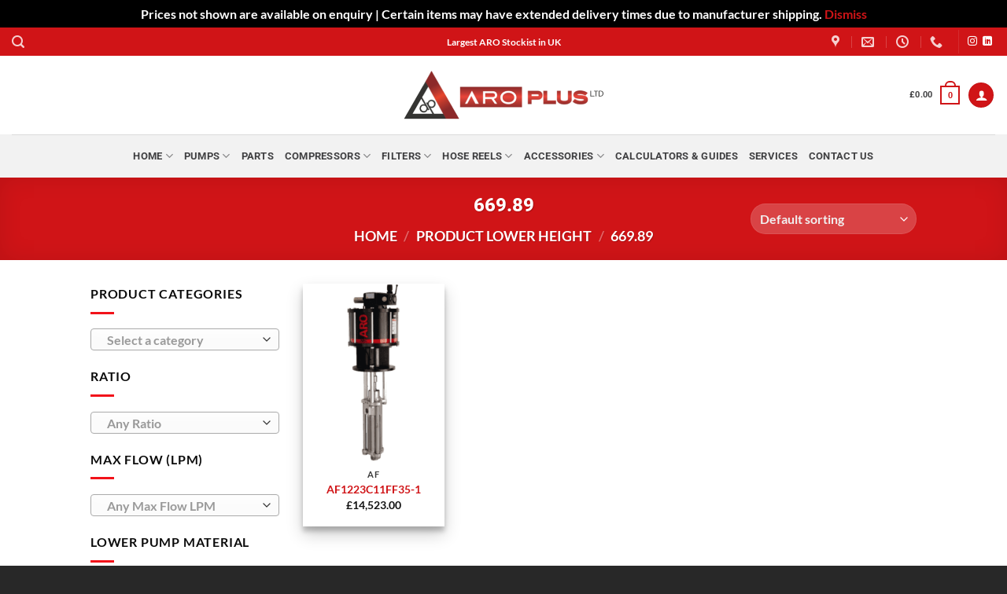

--- FILE ---
content_type: text/html; charset=UTF-8
request_url: https://aroplus.com/lower-height/669-89/
body_size: 26563
content:
<!DOCTYPE html><html lang="en-GB" prefix="og: https://ogp.me/ns#" class="loading-site no-js"><head><meta charset="UTF-8" /><link rel="preload" href="https://aroplus.com/wp-content/uploads/2025/06/Aroplus-Banner-1-1-1905x668-1.webp" as="image"><link rel="stylesheet" id="ao_optimized_gfonts" href="https://fonts.googleapis.com/css?family=Exo+2:600,700%7CAlegreya+Sans:500%7CExo+2:600,700&amp;display=swap"><link rel="profile" href="http://gmpg.org/xfn/11" /><link rel="pingback" href="https://aroplus.com/xmlrpc.php" /> <script>window.dataLayer = window.dataLayer || [];
    window.gtag = window.gtag || function(){ dataLayer.push(arguments); };</script> <script>(function(html){html.className = html.className.replace(/\bno-js\b/,'js')})(document.documentElement);</script>  <script data-cfasync="false" data-pagespeed-no-defer>var gtm4wp_datalayer_name = "dataLayer";
	var dataLayer = dataLayer || [];
	const gtm4wp_use_sku_instead = 0;
	const gtm4wp_currency = 'GBP';
	const gtm4wp_product_per_impression = 10;
	const gtm4wp_clear_ecommerce = true;
	const gtm4wp_datalayer_max_timeout = 2000;</script> <meta name="viewport" content="width=device-width, initial-scale=1" /> <script type="text/javascript" id="google_gtagjs-js-consent-mode-data-layer">window.dataLayer = window.dataLayer || [];function gtag(){dataLayer.push(arguments);}
gtag('consent', 'default', {"ad_personalization":"denied","ad_storage":"denied","ad_user_data":"denied","analytics_storage":"denied","functionality_storage":"denied","security_storage":"denied","personalization_storage":"denied","region":["AT","BE","BG","CH","CY","CZ","DE","DK","EE","ES","FI","FR","GB","GR","HR","HU","IE","IS","IT","LI","LT","LU","LV","MT","NL","NO","PL","PT","RO","SE","SI","SK"],"wait_for_update":500});
window._googlesitekitConsentCategoryMap = {"statistics":["analytics_storage"],"marketing":["ad_storage","ad_user_data","ad_personalization"],"functional":["functionality_storage","security_storage"],"preferences":["personalization_storage"]};
window._googlesitekitConsents = {"ad_personalization":"denied","ad_storage":"denied","ad_user_data":"denied","analytics_storage":"denied","functionality_storage":"denied","security_storage":"denied","personalization_storage":"denied","region":["AT","BE","BG","CH","CY","CZ","DE","DK","EE","ES","FI","FR","GB","GR","HR","HU","IE","IS","IT","LI","LT","LU","LV","MT","NL","NO","PL","PT","RO","SE","SI","SK"],"wait_for_update":500};</script> <link media="all" href="https://aroplus.com/wp-content/cache/autoptimize/css/autoptimize_1cd14a80f1ac80fc9ea50aa07ab4f32c.css" rel="stylesheet"><title>669.89 Archives &mdash; Aroplus (UK) Ltd</title><meta name="robots" content="follow, index, max-snippet:-1, max-video-preview:-1, max-image-preview:large"/><link rel="canonical" href="https://aroplus.com/lower-height/669-89/" /><meta property="og:locale" content="en_GB" /><meta property="og:type" content="article" /><meta property="og:title" content="669.89 Archives &mdash; Aroplus (UK) Ltd" /><meta property="og:url" content="https://aroplus.com/lower-height/669-89/" /><meta property="og:site_name" content="Aroplus (UK) Ltd" /><meta property="og:image" content="https://aroplus.com/wp-content/uploads/2023/06/AroPlus_vertical_rgb_transp-1.png" /><meta property="og:image:secure_url" content="https://aroplus.com/wp-content/uploads/2023/06/AroPlus_vertical_rgb_transp-1.png" /><meta property="og:image:width" content="651" /><meta property="og:image:height" content="617" /><meta property="og:image:alt" content="Aroplus Logo" /><meta property="og:image:type" content="image/png" /><meta name="twitter:card" content="summary_large_image" /><meta name="twitter:title" content="669.89 Archives &mdash; Aroplus (UK) Ltd" /><meta name="twitter:image" content="https://aroplus.com/wp-content/uploads/2023/06/AroPlus_vertical_rgb_transp-1.png" /><meta name="twitter:label1" content="Products" /><meta name="twitter:data1" content="1" /> <script type="application/ld+json" class="rank-math-schema">{"@context":"https://schema.org","@graph":[{"@type":"Organization","@id":"https://aroplus.com/#organization","name":"Aroplus (UK) Ltd"},{"@type":"WebSite","@id":"https://aroplus.com/#website","url":"https://aroplus.com","name":"Aroplus (UK) Ltd","alternateName":"AroPlus UK Limited","publisher":{"@id":"https://aroplus.com/#organization"},"inLanguage":"en-GB"},{"@type":"CollectionPage","@id":"https://aroplus.com/lower-height/669-89/#webpage","url":"https://aroplus.com/lower-height/669-89/","name":"669.89 Archives &mdash; Aroplus (UK) Ltd","isPartOf":{"@id":"https://aroplus.com/#website"},"inLanguage":"en-GB"}]}</script> <link rel='dns-prefetch' href='//challenges.cloudflare.com' /><link rel='dns-prefetch' href='//www.googletagmanager.com' /><link rel='dns-prefetch' href='//pagead2.googlesyndication.com' /><link href='https://fonts.googleapis.com' rel='preconnect' /><link href='https://fonts.gstatic.com' crossorigin='anonymous' rel='preconnect' /><link rel='prefetch' href='https://aroplus.com/wp-content/themes/flatsome/assets/js/flatsome.js?ver=e2eddd6c228105dac048' /><link rel='prefetch' href='https://aroplus.com/wp-content/themes/flatsome/assets/js/chunk.slider.js?ver=3.20.4' /><link rel='prefetch' href='https://aroplus.com/wp-content/themes/flatsome/assets/js/chunk.popups.js?ver=3.20.4' /><link rel='prefetch' href='https://aroplus.com/wp-content/themes/flatsome/assets/js/chunk.tooltips.js?ver=3.20.4' /><link rel='prefetch' href='https://aroplus.com/wp-content/themes/flatsome/assets/js/woocommerce.js?ver=1c9be63d628ff7c3ff4c' /><link rel="alternate" type="application/rss+xml" title="Aroplus (UK) Ltd &raquo; Feed" href="https://aroplus.com/feed/" /><link rel="alternate" type="application/rss+xml" title="Aroplus (UK) Ltd &raquo; Comments Feed" href="https://aroplus.com/comments/feed/" /><link rel="alternate" type="application/rss+xml" title="Aroplus (UK) Ltd &raquo; 669.89 Lower Height Feed" href="https://aroplus.com/lower-height/669-89/feed/" /> <script type="text/javascript" src="https://aroplus.com/wp-includes/js/jquery/jquery.min.js" id="jquery-core-js"></script> <script type="text/javascript" src="https://aroplus.com/wp-content/plugins/woocommerce/assets/js/jquery-blockui/jquery.blockUI.min.js" id="wc-jquery-blockui-js" data-wp-strategy="defer"></script> <script type="text/javascript" src="https://aroplus.com/wp-content/plugins/woocommerce/assets/js/js-cookie/js.cookie.min.js" id="wc-js-cookie-js" data-wp-strategy="defer"></script> 
 <script type="text/javascript" src="https://www.googletagmanager.com/gtag/js?id=AW-17083379887" id="google_gtagjs-js" async></script> <script type="text/javascript" id="google_gtagjs-js-after">window.dataLayer = window.dataLayer || [];function gtag(){dataLayer.push(arguments);}
gtag("js", new Date());
gtag("set", "developer_id.dZTNiMT", true);
gtag("config", "AW-17083379887");
 window._googlesitekit = window._googlesitekit || {}; window._googlesitekit.throttledEvents = []; window._googlesitekit.gtagEvent = (name, data) => { var key = JSON.stringify( { name, data } ); if ( !! window._googlesitekit.throttledEvents[ key ] ) { return; } window._googlesitekit.throttledEvents[ key ] = true; setTimeout( () => { delete window._googlesitekit.throttledEvents[ key ]; }, 5 ); gtag( "event", name, { ...data, event_source: "site-kit" } ); }; 
//# sourceURL=google_gtagjs-js-after</script> <link rel="https://api.w.org/" href="https://aroplus.com/wp-json/" /><link rel="EditURI" type="application/rsd+xml" title="RSD" href="https://aroplus.com/xmlrpc.php?rsd" /><meta name="generator" content="WordPress 6.9" /><meta name="generator" content="Site Kit by Google 1.170.0" /><meta name="ti-site-data" content="[base64]" />  <script data-cfasync="false" data-pagespeed-no-defer>var dataLayer_content = {"pagePostType":"product","pagePostType2":"tax-product","pageCategory":[]};
	dataLayer.push( dataLayer_content );</script> <script data-cfasync="false" data-pagespeed-no-defer>console.warn && console.warn("[GTM4WP] Google Tag Manager container code placement set to OFF !!!");
	console.warn && console.warn("[GTM4WP] Data layer codes are active but GTM container must be loaded using custom coding !!!");</script>  <script>document.documentElement.className = document.documentElement.className.replace('no-js', 'js');</script> <meta name="google-site-verification" content="6tPcyfYCeXp3eGsK7d4TEsq9ivqF6vtFzbgvHR63dO8" /> <script>const icon-menu = document.querySelector(".icon-menu");
const menu = document.querySelector(".menu");

icon-menu.addEventListener("click", () => {
  menu.classList.icon-menu("show");
});</script> <noscript><style>.woocommerce-product-gallery{opacity:1 !important}</style></noscript><meta name="google-adsense-platform-account" content="ca-host-pub-2644536267352236"><meta name="google-adsense-platform-domain" content="sitekit.withgoogle.com">  <script type="text/javascript">( function( w, d, s, l, i ) {
				w[l] = w[l] || [];
				w[l].push( {'gtm.start': new Date().getTime(), event: 'gtm.js'} );
				var f = d.getElementsByTagName( s )[0],
					j = d.createElement( s ), dl = l != 'dataLayer' ? '&l=' + l : '';
				j.async = true;
				j.src = 'https://www.googletagmanager.com/gtm.js?id=' + i + dl;
				f.parentNode.insertBefore( j, f );
			} )( window, document, 'script', 'dataLayer', 'GTM-NX9GN7V' );</script>    <script type="text/javascript" async="async" src="https://pagead2.googlesyndication.com/pagead/js/adsbygoogle.js?client=ca-pub-2315705808257386&amp;host=ca-host-pub-2644536267352236" crossorigin="anonymous"></script> <link rel="icon" href="https://aroplus.com/wp-content/uploads/2019/01/cropped-site-logo-32x32.png" sizes="32x32" /><link rel="icon" href="https://aroplus.com/wp-content/uploads/2019/01/cropped-site-logo-192x192.png" sizes="192x192" /><link rel="apple-touch-icon" href="https://aroplus.com/wp-content/uploads/2019/01/cropped-site-logo-180x180.png" /><meta name="msapplication-TileImage" content="https://aroplus.com/wp-content/uploads/2019/01/cropped-site-logo-270x270.png" />  <script async src="https://www.googletagmanager.com/gtag/js?id=AW-17083379887"></script> <script>window.dataLayer = window.dataLayer || [];
			function gtag() { dataLayer.push(arguments); }
			gtag( 'consent', 'default', {
				analytics_storage: 'denied',
				ad_storage: 'denied',
				ad_user_data: 'denied',
				ad_personalization: 'denied',
				region: ['AT', 'BE', 'BG', 'HR', 'CY', 'CZ', 'DK', 'EE', 'FI', 'FR', 'DE', 'GR', 'HU', 'IS', 'IE', 'IT', 'LV', 'LI', 'LT', 'LU', 'MT', 'NL', 'NO', 'PL', 'PT', 'RO', 'SK', 'SI', 'ES', 'SE', 'GB', 'CH'],
				wait_for_update: 500,
			} );
			gtag('js', new Date());
			gtag('set', 'developer_id.dOGY3NW', true);
			gtag("config", "AW-17083379887", { "groups": "GLA", "send_page_view": false });</script> </head><body class="archive tax-pa_lower-height term-669-89 term-1145 wp-custom-logo wp-theme-flatsome wp-child-theme-flatsome-child theme-flatsome woocommerce woocommerce-page woocommerce-demo-store woocommerce-no-js full-width lightbox nav-dropdown-has-arrow nav-dropdown-has-shadow nav-dropdown-has-border ux-shop-ajax-filters"> <noscript> <iframe data-src="https://www.googletagmanager.com/ns.html?id=GTM-NX9GN7V" height="0" width="0" style="display:none;visibility:hidden" src="[data-uri]" class="lazyload" data-load-mode="1"></iframe> </noscript><p role="complementary" aria-label="Store notice" class="woocommerce-store-notice demo_store" data-notice-id="3a920ba2031655fb6014446c21b21149" style="display:none;">Prices not shown are available on enquiry | Certain items may have extended delivery times due to manufacturer shipping. <a role="button" href="#" class="woocommerce-store-notice__dismiss-link">Dismiss</a></p><script type="text/javascript">gtag("event", "page_view", {send_to: "GLA"});</script> <a class="skip-link screen-reader-text" href="#main">Skip to content</a><div id="wrapper"><header id="header" class="header header-full-width has-sticky sticky-jump"><div class="header-wrapper"><div id="top-bar" class="header-top nav-dark flex-has-center"><div class="flex-row container"><div class="flex-col hide-for-medium flex-left"><ul class="nav nav-left medium-nav-center nav-small  nav-"><li class="header-search header-search-lightbox has-icon"> <a href="#search-lightbox" class="is-small" aria-label="Search" data-open="#search-lightbox" data-focus="input.search-field" role="button" aria-expanded="false" aria-haspopup="dialog" aria-controls="search-lightbox" data-flatsome-role-button><i class="icon-search" aria-hidden="true" style="font-size:16px;"></i></a><div id="search-lightbox" class="mfp-hide dark text-center"><div class="searchform-wrapper ux-search-box relative form-flat is-large"><form role="search" method="get" class="searchform" action="https://aroplus.com/"><div class="flex-row relative"><div class="flex-col flex-grow"> <label class="screen-reader-text" for="woocommerce-product-search-field-0">Search for:</label> <input type="search" id="woocommerce-product-search-field-0" class="search-field mb-0" placeholder="Search Aro Plus" value="" name="s" /> <input type="hidden" name="post_type" value="product" /></div><div class="flex-col"> <button type="submit" value="Search" class="ux-search-submit submit-button secondary button  icon mb-0" aria-label="Submit"> <i class="icon-search" aria-hidden="true"></i> </button></div></div><div class="live-search-results text-left z-top"></div></form></div></div></li></ul></div><div class="flex-col hide-for-medium flex-center"><ul class="nav nav-center nav-small  nav-"><li class="html custom html_topbar_left"> <script async src="https://www.googletagmanager.com/gtag/js?id=AW-17083379887"></script> <script>window.dataLayer = window.dataLayer || []; function gtag(){dataLayer.push(arguments);} gtag('js', new Date()); gtag('config', 'AW-17083379887');</script> <div class="rotate-top-bar"><p>Largest ARO Stockist in UK</p><p>Shipping Worldwide</p><p>50 Years of Experience</p></div></li></ul></div><div class="flex-col hide-for-medium flex-right"><ul class="nav top-bar-nav nav-right nav-small  nav-"><li class="header-contact-wrapper"><ul id="header-contact" class="nav medium-nav-center nav-divided nav-uppercase header-contact"><li> <a target="_blank" rel="noopener" href="https://maps.google.com/?q=Unit 9, Madeley Rd, Moons Moat North Industrial Estate, Redditch B98 9NB" title="Unit 9, Madeley Rd, Moons Moat North Industrial Estate, Redditch B98 9NB" class="tooltip"> <i class="icon-map-pin-fill" aria-hidden="true" style="font-size:16px;"></i> <span> </span> </a></li><li> <a href="mailto:Aroplus@aroplus.com" class="tooltip" title="Aroplus@aroplus.com"> <i class="icon-envelop" aria-hidden="true" style="font-size:16px;"></i> <span> </span> </a></li><li> <a href="#" onclick="event.preventDefault()" class="tooltip" title="08:00 - 17:00 | Monday-Friday "> <i class="icon-clock" aria-hidden="true" style="font-size:16px;"></i> <span></span> </a></li><li> <a href="tel:0333 2400 123" class="tooltip" title="0333 2400 123"> <i class="icon-phone" aria-hidden="true" style="font-size:16px;"></i> <span></span> </a></li></ul></li><li class="header-divider"></li><li class="html header-social-icons ml-0"><div class="social-icons follow-icons" ><a href="https://www.instagram.com/aroplusuk?igsh=MWJ2dHdiMXp1bjl3aw==" target="_blank" data-label="Instagram" class="icon plain tooltip instagram" title="Follow on Instagram" aria-label="Follow on Instagram" rel="noopener nofollow"><i class="icon-instagram" aria-hidden="true"></i></a><a href="https://www.linkedin.com/company/1265938" data-label="LinkedIn" target="_blank" class="icon plain tooltip linkedin" title="Follow on LinkedIn" aria-label="Follow on LinkedIn" rel="noopener nofollow"><i class="icon-linkedin" aria-hidden="true"></i></a></div></li></ul></div><div class="flex-col show-for-medium flex-grow"><ul class="nav nav-center nav-small mobile-nav  nav-"><li class="header-contact-wrapper"><ul id="header-contact" class="nav medium-nav-center nav-divided nav-uppercase header-contact"><li> <a target="_blank" rel="noopener" href="https://maps.google.com/?q=Unit 9, Madeley Rd, Moons Moat North Industrial Estate, Redditch B98 9NB" title="Unit 9, Madeley Rd, Moons Moat North Industrial Estate, Redditch B98 9NB" class="tooltip"> <i class="icon-map-pin-fill" aria-hidden="true" style="font-size:16px;"></i> <span> </span> </a></li><li> <a href="mailto:Aroplus@aroplus.com" class="tooltip" title="Aroplus@aroplus.com"> <i class="icon-envelop" aria-hidden="true" style="font-size:16px;"></i> <span> </span> </a></li><li> <a href="#" onclick="event.preventDefault()" class="tooltip" title="08:00 - 17:00 | Monday-Friday "> <i class="icon-clock" aria-hidden="true" style="font-size:16px;"></i> <span></span> </a></li><li> <a href="tel:0333 2400 123" class="tooltip" title="0333 2400 123"> <i class="icon-phone" aria-hidden="true" style="font-size:16px;"></i> <span></span> </a></li></ul></li></ul></div></div></div><div id="masthead" class="header-main show-logo-center"><div class="header-inner flex-row container logo-center medium-logo-center" role="navigation"><div id="logo" class="flex-col logo"> <a href="https://aroplus.com/" title="Aroplus (UK) Ltd - Air &amp; Fluid Handling Experts" rel="home"> <img width="257" height="86" data-src="https://aroplus.com/wp-content/uploads/2025/06/AroPlus2-257x86-1.webp" class="header_logo header-logo lazyload" alt="Aroplus (UK) Ltd" src="[data-uri]" style="--smush-placeholder-width: 257px; --smush-placeholder-aspect-ratio: 257/86;" /><noscript><img  width="257" height="100" src="http://localhost/aroplusre/wp-content/uploads/2019/01/ARO2.png" class="header-logo-dark" alt="Aroplus (UK) Ltd"/></noscript><img  width="257" height="100" src='data:image/svg+xml,%3Csvg%20xmlns=%22http://www.w3.org/2000/svg%22%20viewBox=%220%200%20257%20100%22%3E%3C/svg%3E' data-src="http://localhost/aroplusre/wp-content/uploads/2019/01/ARO2.png" class="lazyload header-logo-dark" alt="Aroplus (UK) Ltd"/></a></div><div class="flex-col show-for-medium flex-left"><ul class="mobile-nav nav nav-left "><li class="nav-icon has-icon"> <a href="#" class="is-small" data-open="#main-menu" data-pos="center" data-bg="main-menu-overlay" role="button" aria-label="Menu" aria-controls="main-menu" aria-expanded="false" aria-haspopup="dialog" data-flatsome-role-button> <i class="icon-menu" aria-hidden="true"></i> </a></li></ul></div><div class="flex-col hide-for-medium flex-left
 "><ul class="header-nav header-nav-main nav nav-left  nav-line-grow nav-size-small nav-spacing-small nav-uppercase" ></ul></div><div class="flex-col hide-for-medium flex-right"><ul class="header-nav header-nav-main nav nav-right  nav-line-grow nav-size-small nav-spacing-small nav-uppercase"><li class="cart-item has-icon has-dropdown"> <a href="https://aroplus.com/basket/" class="header-cart-link nav-top-link is-small" title="Basket" aria-label="View basket" aria-expanded="false" aria-haspopup="true" role="button" data-flatsome-role-button> <span class="header-cart-title"> <span class="cart-price"><span class="woocommerce-Price-amount amount"><bdi><span class="woocommerce-Price-currencySymbol">&pound;</span>0.00</bdi></span></span> </span> <span class="cart-icon image-icon"> <strong>0</strong> </span> </a><ul class="nav-dropdown nav-dropdown-default"><li class="html widget_shopping_cart"><div class="widget_shopping_cart_content"><div class="ux-mini-cart-empty flex flex-row-col text-center pt pb"><div class="ux-mini-cart-empty-icon"> <svg aria-hidden="true" xmlns="http://www.w3.org/2000/svg" viewBox="0 0 17 19" style="opacity:.1;height:80px;"> <path d="M8.5 0C6.7 0 5.3 1.2 5.3 2.7v2H2.1c-.3 0-.6.3-.7.7L0 18.2c0 .4.2.8.6.8h15.7c.4 0 .7-.3.7-.7v-.1L15.6 5.4c0-.3-.3-.6-.7-.6h-3.2v-2c0-1.6-1.4-2.8-3.2-2.8zM6.7 2.7c0-.8.8-1.4 1.8-1.4s1.8.6 1.8 1.4v2H6.7v-2zm7.5 3.4 1.3 11.5h-14L2.8 6.1h2.5v1.4c0 .4.3.7.7.7.4 0 .7-.3.7-.7V6.1h3.5v1.4c0 .4.3.7.7.7s.7-.3.7-.7V6.1h2.6z" fill-rule="evenodd" clip-rule="evenodd" fill="currentColor"></path> </svg></div><p class="woocommerce-mini-cart__empty-message empty">No products in the basket.</p><p class="return-to-shop"> <a class="button primary wc-backward" href="https://aroplus.com/shop/"> Return to shop </a></p></div></div></li></ul></li><li class="account-item has-icon"><div class="header-button"> <a href="https://aroplus.com/my-account/" class="nav-top-link nav-top-not-logged-in icon primary button circle is-small icon primary button circle is-small" title="Login" role="button" data-open="#login-form-popup" aria-label="Login" aria-controls="login-form-popup" aria-expanded="false" aria-haspopup="dialog" data-flatsome-role-button> <i class="icon-user" aria-hidden="true"></i> </a></div></li></ul></div><div class="flex-col show-for-medium flex-right"><ul class="mobile-nav nav nav-right "><li class="cart-item has-icon"> <a href="https://aroplus.com/basket/" class="header-cart-link nav-top-link is-small off-canvas-toggle" title="Basket" aria-label="View basket" aria-expanded="false" aria-haspopup="dialog" role="button" data-open="#cart-popup" data-class="off-canvas-cart" data-pos="right" aria-controls="cart-popup" data-flatsome-role-button> <span class="cart-icon image-icon"> <strong>0</strong> </span> </a><div id="cart-popup" class="mfp-hide"><div class="cart-popup-inner inner-padding cart-popup-inner--sticky"><div class="cart-popup-title text-center"> <span class="heading-font uppercase">Basket</span><div class="is-divider"></div></div><div class="widget_shopping_cart"><div class="widget_shopping_cart_content"><div class="ux-mini-cart-empty flex flex-row-col text-center pt pb"><div class="ux-mini-cart-empty-icon"> <svg aria-hidden="true" xmlns="http://www.w3.org/2000/svg" viewBox="0 0 17 19" style="opacity:.1;height:80px;"> <path d="M8.5 0C6.7 0 5.3 1.2 5.3 2.7v2H2.1c-.3 0-.6.3-.7.7L0 18.2c0 .4.2.8.6.8h15.7c.4 0 .7-.3.7-.7v-.1L15.6 5.4c0-.3-.3-.6-.7-.6h-3.2v-2c0-1.6-1.4-2.8-3.2-2.8zM6.7 2.7c0-.8.8-1.4 1.8-1.4s1.8.6 1.8 1.4v2H6.7v-2zm7.5 3.4 1.3 11.5h-14L2.8 6.1h2.5v1.4c0 .4.3.7.7.7.4 0 .7-.3.7-.7V6.1h3.5v1.4c0 .4.3.7.7.7s.7-.3.7-.7V6.1h2.6z" fill-rule="evenodd" clip-rule="evenodd" fill="currentColor"></path> </svg></div><p class="woocommerce-mini-cart__empty-message empty">No products in the basket.</p><p class="return-to-shop"> <a class="button primary wc-backward" href="https://aroplus.com/shop/"> Return to shop </a></p></div></div></div><div class="payment-icons inline-block" role="group" aria-label="Payment icons"><div class="payment-icon"><svg aria-hidden="true" version="1.1" xmlns="http://www.w3.org/2000/svg" xmlns:xlink="http://www.w3.org/1999/xlink"  viewBox="0 0 64 32"> <path d="M10.781 7.688c-0.251-1.283-1.219-1.688-2.344-1.688h-8.376l-0.061 0.405c5.749 1.469 10.469 4.595 12.595 10.501l-1.813-9.219zM13.125 19.688l-0.531-2.781c-1.096-2.907-3.752-5.594-6.752-6.813l4.219 15.939h5.469l8.157-20.032h-5.501l-5.062 13.688zM27.72 26.061l3.248-20.061h-5.187l-3.251 20.061h5.189zM41.875 5.656c-5.125 0-8.717 2.72-8.749 6.624-0.032 2.877 2.563 4.469 4.531 5.439 2.032 0.968 2.688 1.624 2.688 2.499 0 1.344-1.624 1.939-3.093 1.939-2.093 0-3.219-0.251-4.875-1.032l-0.688-0.344-0.719 4.499c1.219 0.563 3.437 1.064 5.781 1.064 5.437 0.032 8.97-2.688 9.032-6.843 0-2.282-1.405-4-4.376-5.439-1.811-0.904-2.904-1.563-2.904-2.499 0-0.843 0.936-1.72 2.968-1.72 1.688-0.029 2.936 0.314 3.875 0.752l0.469 0.248 0.717-4.344c-1.032-0.406-2.656-0.844-4.656-0.844zM55.813 6c-1.251 0-2.189 0.376-2.72 1.688l-7.688 18.374h5.437c0.877-2.467 1.096-3 1.096-3 0.592 0 5.875 0 6.624 0 0 0 0.157 0.688 0.624 3h4.813l-4.187-20.061h-4zM53.405 18.938c0 0 0.437-1.157 2.064-5.594-0.032 0.032 0.437-1.157 0.688-1.907l0.374 1.72c0.968 4.781 1.189 5.781 1.189 5.781-0.813 0-3.283 0-4.315 0z"></path> </svg> <span class="screen-reader-text">Visa</span></div><div class="payment-icon"><svg aria-hidden="true" version="1.1" xmlns="http://www.w3.org/2000/svg" xmlns:xlink="http://www.w3.org/1999/xlink"  viewBox="0 0 64 32"> <path d="M7.114 14.656c-1.375-0.5-2.125-0.906-2.125-1.531 0-0.531 0.437-0.812 1.188-0.812 1.437 0 2.875 0.531 3.875 1.031l0.563-3.5c-0.781-0.375-2.406-1-4.656-1-1.594 0-2.906 0.406-3.844 1.188-1 0.812-1.5 2-1.5 3.406 0 2.563 1.563 3.688 4.125 4.594 1.625 0.594 2.188 1 2.188 1.656 0 0.625-0.531 0.969-1.5 0.969-1.188 0-3.156-0.594-4.437-1.343l-0.563 3.531c1.094 0.625 3.125 1.281 5.25 1.281 1.688 0 3.063-0.406 4.031-1.157 1.063-0.843 1.594-2.062 1.594-3.656-0.001-2.625-1.595-3.719-4.188-4.657zM21.114 9.125h-3v-4.219l-4.031 0.656-0.563 3.563-1.437 0.25-0.531 3.219h1.937v6.844c0 1.781 0.469 3 1.375 3.75 0.781 0.625 1.907 0.938 3.469 0.938 1.219 0 1.937-0.219 2.468-0.344v-3.688c-0.282 0.063-0.938 0.22-1.375 0.22-0.906 0-1.313-0.5-1.313-1.563v-6.156h2.406l0.595-3.469zM30.396 9.031c-0.313-0.062-0.594-0.093-0.876-0.093-1.312 0-2.374 0.687-2.781 1.937l-0.313-1.75h-4.093v14.719h4.687v-9.563c0.594-0.719 1.437-0.968 2.563-0.968 0.25 0 0.5 0 0.812 0.062v-4.344zM33.895 2.719c-1.375 0-2.468 1.094-2.468 2.469s1.094 2.5 2.468 2.5 2.469-1.124 2.469-2.5-1.094-2.469-2.469-2.469zM36.239 23.844v-14.719h-4.687v14.719h4.687zM49.583 10.468c-0.843-1.094-2-1.625-3.469-1.625-1.343 0-2.531 0.563-3.656 1.75l-0.25-1.469h-4.125v20.155l4.688-0.781v-4.719c0.719 0.219 1.469 0.344 2.125 0.344 1.157 0 2.876-0.313 4.188-1.75 1.281-1.375 1.907-3.5 1.907-6.313 0-2.499-0.469-4.405-1.407-5.593zM45.677 19.532c-0.375 0.687-0.969 1.094-1.625 1.094-0.468 0-0.906-0.093-1.281-0.281v-7c0.812-0.844 1.531-0.938 1.781-0.938 1.188 0 1.781 1.313 1.781 3.812 0.001 1.437-0.219 2.531-0.656 3.313zM62.927 10.843c-1.032-1.312-2.563-2-4.501-2-4 0-6.468 2.938-6.468 7.688 0 2.625 0.656 4.625 1.968 5.875 1.157 1.157 2.844 1.719 5.032 1.719 2 0 3.844-0.469 5-1.251l-0.501-3.219c-1.157 0.625-2.5 0.969-4 0.969-0.906 0-1.532-0.188-1.969-0.594-0.5-0.406-0.781-1.094-0.875-2.062h7.75c0.031-0.219 0.062-1.281 0.062-1.625 0.001-2.344-0.5-4.188-1.499-5.5zM56.583 15.094c0.125-2.093 0.687-3.062 1.75-3.062s1.625 1 1.687 3.062h-3.437z"></path> </svg> <span class="screen-reader-text">Stripe</span></div><div class="payment-icon"><svg aria-hidden="true" viewBox="0 0 64 32" xmlns="http://www.w3.org/2000/svg"> <path d="M18.4306 31.9299V29.8062C18.4306 28.9938 17.9382 28.4618 17.0929 28.4618C16.6703 28.4618 16.2107 28.6021 15.8948 29.0639C15.6486 28.6763 15.2957 28.4618 14.7663 28.4618C14.4135 28.4618 14.0606 28.5691 13.7816 28.9567V28.532H13.043V31.9299H13.7816V30.0536C13.7816 29.4515 14.0975 29.167 14.5899 29.167C15.0823 29.167 15.3285 29.4845 15.3285 30.0536V31.9299H16.0671V30.0536C16.0671 29.4515 16.42 29.167 16.8754 29.167C17.3678 29.167 17.614 29.4845 17.614 30.0536V31.9299H18.4306ZM29.3863 28.532H28.1882V27.5051H27.4496V28.532H26.7808V29.2041H27.4496V30.7629C27.4496 31.5423 27.7655 32 28.6108 32C28.9268 32 29.2797 31.8928 29.5259 31.7526L29.3125 31.1134C29.0991 31.2536 28.8529 31.2907 28.6765 31.2907C28.3236 31.2907 28.1841 31.0763 28.1841 30.7258V29.2041H29.3822V28.532H29.3863ZM35.6562 28.4577C35.2335 28.4577 34.9504 28.6722 34.774 28.9526V28.5278H34.0354V31.9258H34.774V30.0124C34.774 29.4474 35.0202 29.1258 35.4797 29.1258C35.6192 29.1258 35.7957 29.1629 35.9393 29.1959L36.1527 28.4866C36.0049 28.4577 35.7957 28.4577 35.6562 28.4577ZM26.1817 28.8124C25.8288 28.5649 25.3364 28.4577 24.8071 28.4577C23.9618 28.4577 23.3997 28.8825 23.3997 29.5546C23.3997 30.1196 23.8223 30.4412 24.5609 30.5443L24.9138 30.5814C25.2995 30.6515 25.5128 30.7588 25.5128 30.9361C25.5128 31.1835 25.2297 31.3608 24.7373 31.3608C24.2449 31.3608 23.8551 31.1835 23.6089 31.0062L23.256 31.5711C23.6417 31.8557 24.1711 31.9959 24.7004 31.9959C25.6852 31.9959 26.2514 31.534 26.2514 30.899C26.2514 30.2969 25.7919 29.9794 25.0902 29.8722L24.7373 29.835C24.4214 29.7979 24.1752 29.7278 24.1752 29.5175C24.1752 29.2701 24.4214 29.1299 24.8112 29.1299C25.2338 29.1299 25.6565 29.3072 25.8698 29.4144L26.1817 28.8124ZM45.8323 28.4577C45.4097 28.4577 45.1265 28.6722 44.9501 28.9526V28.5278H44.2115V31.9258H44.9501V30.0124C44.9501 29.4474 45.1963 29.1258 45.6559 29.1258C45.7954 29.1258 45.9718 29.1629 46.1154 29.1959L46.3288 28.4948C46.1852 28.4577 45.9759 28.4577 45.8323 28.4577ZM36.3948 30.2309C36.3948 31.2577 37.1005 32 38.192 32C38.6844 32 39.0373 31.8928 39.3901 31.6124L39.0373 31.0103C38.7541 31.2247 38.4751 31.3278 38.1551 31.3278C37.556 31.3278 37.1333 30.9031 37.1333 30.2309C37.1333 29.5917 37.556 29.167 38.1551 29.134C38.471 29.134 38.7541 29.2412 39.0373 29.4515L39.3901 28.8495C39.0373 28.5649 38.6844 28.4618 38.192 28.4618C37.1005 28.4577 36.3948 29.2041 36.3948 30.2309ZM43.2267 30.2309V28.532H42.4881V28.9567C42.2419 28.6392 41.889 28.4618 41.4295 28.4618C40.4775 28.4618 39.7389 29.2041 39.7389 30.2309C39.7389 31.2577 40.4775 32 41.4295 32C41.9219 32 42.2748 31.8227 42.4881 31.5051V31.9299H43.2267V30.2309ZM40.5144 30.2309C40.5144 29.6289 40.9002 29.134 41.5362 29.134C42.1352 29.134 42.5579 29.5959 42.5579 30.2309C42.5579 30.833 42.1352 31.3278 41.5362 31.3278C40.9043 31.2907 40.5144 30.8289 40.5144 30.2309ZM31.676 28.4577C30.6912 28.4577 29.9854 29.167 29.9854 30.2268C29.9854 31.2907 30.6912 31.9959 31.7129 31.9959C32.2053 31.9959 32.6977 31.8557 33.0875 31.534L32.7346 31.0021C32.4515 31.2165 32.0986 31.3567 31.7498 31.3567C31.2903 31.3567 30.8348 31.1423 30.7281 30.5443H33.227C33.227 30.4371 33.227 30.367 33.227 30.2598C33.2598 29.167 32.6238 28.4577 31.676 28.4577ZM31.676 29.0969C32.1355 29.0969 32.4515 29.3814 32.5213 29.9093H30.7609C30.8307 29.4515 31.1467 29.0969 31.676 29.0969ZM50.0259 30.2309V27.1876H49.2873V28.9567C49.0411 28.6392 48.6882 28.4618 48.2286 28.4618C47.2767 28.4618 46.5381 29.2041 46.5381 30.2309C46.5381 31.2577 47.2767 32 48.2286 32C48.721 32 49.0739 31.8227 49.2873 31.5051V31.9299H50.0259V30.2309ZM47.3136 30.2309C47.3136 29.6289 47.6993 29.134 48.3353 29.134C48.9344 29.134 49.357 29.5959 49.357 30.2309C49.357 30.833 48.9344 31.3278 48.3353 31.3278C47.6993 31.2907 47.3136 30.8289 47.3136 30.2309ZM22.5872 30.2309V28.532H21.8486V28.9567C21.6024 28.6392 21.2495 28.4618 20.79 28.4618C19.838 28.4618 19.0994 29.2041 19.0994 30.2309C19.0994 31.2577 19.838 32 20.79 32C21.2824 32 21.6352 31.8227 21.8486 31.5051V31.9299H22.5872V30.2309ZM19.8421 30.2309C19.8421 29.6289 20.2278 29.134 20.8638 29.134C21.4629 29.134 21.8855 29.5959 21.8855 30.2309C21.8855 30.833 21.4629 31.3278 20.8638 31.3278C20.2278 31.2907 19.8421 30.8289 19.8421 30.2309Z"/> <path d="M26.6745 12.7423C26.6745 8.67216 28.5785 5.05979 31.5 2.72577C29.3499 1.0268 26.6376 0 23.6791 0C16.6707 0 11 5.69897 11 12.7423C11 19.7856 16.6707 25.4845 23.6791 25.4845C26.6376 25.4845 29.3499 24.4577 31.5 22.7588C28.5744 20.4577 26.6745 16.8124 26.6745 12.7423Z"/> <path d="M31.5 2.72577C34.4215 5.05979 36.3255 8.67216 36.3255 12.7423C36.3255 16.8124 34.4585 20.4206 31.5 22.7588L25.9355 22.7588V2.72577L31.5 2.72577Z" fill-opacity="0.6"/> <path d="M52 12.7423C52 19.7856 46.3293 25.4845 39.3209 25.4845C36.3624 25.4845 33.6501 24.4577 31.5 22.7588C34.4585 20.4206 36.3255 16.8124 36.3255 12.7423C36.3255 8.67216 34.4215 5.05979 31.5 2.72577C33.646 1.0268 36.3583 0 39.3168 0C46.3293 0 52 5.73608 52 12.7423Z" fill-opacity="0.4"/> </svg> <span class="screen-reader-text">MasterCard</span></div></div></div></div></li></ul></div></div><div class="container"><div class="top-divider full-width"></div></div></div><div id="wide-nav" class="header-bottom wide-nav flex-has-center hide-for-medium"><div class="flex-row container"><div class="flex-col hide-for-medium flex-center"><ul class="nav header-nav header-bottom-nav nav-center  nav-line-bottom nav-uppercase"><li id="menu-item-20001" class="menu-item menu-item-type-post_type menu-item-object-page menu-item-home menu-item-20001 menu-item-design-full-width menu-item-has-block has-dropdown"><a href="https://aroplus.com/" class="nav-top-link" aria-expanded="false" aria-haspopup="menu">Home<i class="icon-angle-down" aria-hidden="true"></i></a><div class="sub-menu nav-dropdown"><section class="section" id="section_1300203837"><div class="section-bg fill" ></div><div class="section-content relative"><div class="row row-collapse"  id="row-1144561501"><div id="col-1829133058" class="col small-12 large-12"  ><div class="col-inner"  ><div class="row"  id="row-762864445"><div id="col-483950337" class="col medium-6 small-12 large-6"  ><div class="col-inner"  ><div class="box has-hover   has-hover box-text-bottom" ><div class="box-image" style="width:50%;"> <a href="https://aroplus.com/about-us-2/" ><div class="image-glow image-cover" style="padding-top:100%;"> <img width="500" height="500" src="https://aroplus.com/wp-content/uploads/2023/07/Wearearoplus.webp" class="attachment- size-" alt="Wearearoplus" decoding="async" fetchpriority="high" srcset="https://aroplus.com/wp-content/uploads/2023/07/Wearearoplus.webp 500w, https://aroplus.com/wp-content/uploads/2023/07/Wearearoplus-300x300.webp 300w, https://aroplus.com/wp-content/uploads/2023/07/Wearearoplus-400x400.webp 400w, https://aroplus.com/wp-content/uploads/2023/07/Wearearoplus-100x100.webp 100w" sizes="(max-width: 500px) 100vw, 500px" /></div> </a></div><div class="box-text text-center" ><div class="box-text-inner"><div id="text-4019519725" class="text"><h4><span data-text-color="primary">About us</span></h6></div><p class="lead">More about our company</p></div></div></div></div></div><div id="col-399556543" class="col medium-6 small-12 large-6"  ><div class="col-inner"  ><div class="box has-hover   has-hover box-text-bottom" ><div class="box-image" style="width:50%;"> <a href="https://aroplus.com/case-studies/" ><div class="image-glow image-cover" style="padding-top:100%;"> <noscript><img width="500" height="500" src="https://aroplus.com/wp-content/uploads/2022/09/Case-studies-3.png" class="attachment- size-" alt="Case studies collage of the work done by Aro Plus" decoding="async" srcset="https://aroplus.com/wp-content/uploads/2022/09/Case-studies-3.png 500w, https://aroplus.com/wp-content/uploads/2022/09/Case-studies-3-300x300.png 300w, https://aroplus.com/wp-content/uploads/2022/09/Case-studies-3-400x400.png 400w, https://aroplus.com/wp-content/uploads/2022/09/Case-studies-3-100x100.png 100w" sizes="(max-width: 500px) 100vw, 500px" /></noscript><img width="500" height="500" src='data:image/svg+xml,%3Csvg%20xmlns=%22http://www.w3.org/2000/svg%22%20viewBox=%220%200%20500%20500%22%3E%3C/svg%3E' data-src="https://aroplus.com/wp-content/uploads/2022/09/Case-studies-3.png" class="lazyload attachment- size-" alt="Case studies collage of the work done by Aro Plus" decoding="async" data-srcset="https://aroplus.com/wp-content/uploads/2022/09/Case-studies-3.png 500w, https://aroplus.com/wp-content/uploads/2022/09/Case-studies-3-300x300.png 300w, https://aroplus.com/wp-content/uploads/2022/09/Case-studies-3-400x400.png 400w, https://aroplus.com/wp-content/uploads/2022/09/Case-studies-3-100x100.png 100w" data-sizes="(max-width: 500px) 100vw, 500px" /></div> </a></div><div class="box-text text-center" ><div class="box-text-inner"><div id="text-130927571" class="text"><h4>Case Studies</h6></div><p class="lead">Our Case Studies show our capabilities and commitment to producing the best product</p></div></div></div></div></div></div></div></div></div></div></section></div></li><li id="menu-item-19999" class="menu-item menu-item-type-post_type menu-item-object-page menu-item-19999 menu-item-design-full-width menu-item-has-block has-dropdown"><a href="https://aroplus.com/explore-our-pumps/" class="nav-top-link" aria-expanded="false" aria-haspopup="menu">Pumps<i class="icon-angle-down" aria-hidden="true"></i></a><div class="sub-menu nav-dropdown"><div class="row row-collapse row-full-width align-equal"  id="row-220098563"><div id="col-1391005605" class="col medium-12 small-12 large-3"  ><div class="col-inner" style="background-color:rgb(255,255,255);" ><div class="row row-collapse align-equal"  id="row-155678132"><div id="col-95974723" class="col medium-6 small-12 large-6"  ><div class="col-inner"  ><div class="img has-hover x md-x lg-x y md-y lg-y" id="image_1694048876"><div class="img-inner dark" > <noscript><img width="504" height="378" src="https://aroplus.com/wp-content/uploads/2019/02/Diaphragm-Pumps-Group.png" class="attachment-original size-original" alt="Aro Pumps" decoding="async" /></noscript><img width="504" height="378" src='data:image/svg+xml,%3Csvg%20xmlns=%22http://www.w3.org/2000/svg%22%20viewBox=%220%200%20504%20378%22%3E%3C/svg%3E' data-src="https://aroplus.com/wp-content/uploads/2019/02/Diaphragm-Pumps-Group.png" class="lazyload attachment-original size-original" alt="Aro Pumps" decoding="async" /></div></div></div></div><div id="col-1429005962" class="col medium-6 small-12 large-6"  ><div class="col-inner"  ><div id="text-197940202" class="text"><h2>Diaphragm Pumps</h2></div><div class="ux-menu stack stack-col justify-start ux-menu--divider-solid"><div class="ux-menu-link flex menu-item label-popular"> <a class="ux-menu-link__link flex" href="https://aroplus.com/product-category/series/expert-series-series/" > <span class="ux-menu-link__text"> Expert Series </span> </a></div><div class="ux-menu-link flex menu-item"> <a class="ux-menu-link__link flex" href="https://aroplus.com/product-category/series/pro-series-series/" > <span class="ux-menu-link__text"> Pro Series </span> </a></div><div class="ux-menu-link flex menu-item"> <a class="ux-menu-link__link flex" href="https://aroplus.com/product-category/series/compact-series/" > <span class="ux-menu-link__text"> Compact Series </span> </a></div><div class="ux-menu-link flex menu-item"> <a class="ux-menu-link__link flex" href="https://aroplus.com/product-category/series/speciality-pumps-series/" > <span class="ux-menu-link__text"> Speciality Pumps </span> </a></div></div></div></div></div></div></div><div id="col-1087980066" class="col medium-12 small-12 large-3"  ><div class="col-inner" style="background-color:rgb(255,255,255);" ><div class="row row-collapse align-equal"  id="row-1457818698"><div id="col-2015802988" class="col medium-6 small-12 large-6"  ><div class="col-inner"  ><div class="img has-hover x md-x lg-x y md-y lg-y" id="image_1925899956"><div class="img-inner dark" > <noscript><img width="295" height="300" src="https://aroplus.com/wp-content/uploads/2022/11/piston-pump-range-e1690359935431.png" class="attachment-original size-original" alt="Piston Pump Range" decoding="async" /></noscript><img width="295" height="300" src='data:image/svg+xml,%3Csvg%20xmlns=%22http://www.w3.org/2000/svg%22%20viewBox=%220%200%20295%20300%22%3E%3C/svg%3E' data-src="https://aroplus.com/wp-content/uploads/2022/11/piston-pump-range-e1690359935431.png" class="lazyload attachment-original size-original" alt="Piston Pump Range" decoding="async" /></div></div></div></div><div id="col-1732511247" class="col medium-6 small-12 large-6"  ><div class="col-inner"  ><div id="text-4266759267" class="text"><h2>Piston Pump Range</h2></div><div class="ux-menu stack stack-col justify-start ux-menu--divider-solid"><div class="ux-menu-link flex menu-item label-popular"> <a class="ux-menu-link__link flex" href="https://aroplus.com/product-tag/two-ball-pumps/" > <span class="ux-menu-link__text"> Two Ball Pumps </span> </a></div><div class="ux-menu-link flex menu-item"> <a class="ux-menu-link__link flex" href="https://aroplus.com/product-tag/four-ball-pumps/" > <span class="ux-menu-link__text"> Four Ball Pumps </span> </a></div><div class="ux-menu-link flex menu-item"> <a class="ux-menu-link__link flex" href="https://aroplus.com/product-tag/chop-check/" > <span class="ux-menu-link__text"> Chop Check </span> </a></div></div></div></div></div></div></div><div id="col-1312237720" class="col medium-3 small-12 large-3"  ><div class="col-inner"  ><div class="row"  id="row-565417038"><div id="col-1855032484" class="col medium-6 small-12 large-6"  ><div class="col-inner"  ><div id="gap-1505103679" class="gap-element clearfix" style="display:block; height:auto;"></div><div class="img has-hover x md-x lg-x y md-y lg-y" id="image_1005136861"><div class="img-inner image-cover dark" style="padding-top:103px;"> <noscript><img width="1000" height="371" src="https://aroplus.com/wp-content/uploads/2023/07/1467298600852.png" class="attachment-original size-original" alt="Pump Packages" decoding="async" srcset="https://aroplus.com/wp-content/uploads/2023/07/1467298600852.png 1000w, https://aroplus.com/wp-content/uploads/2023/07/1467298600852-800x297.png 800w, https://aroplus.com/wp-content/uploads/2023/07/1467298600852-768x285.png 768w, https://aroplus.com/wp-content/uploads/2023/07/1467298600852-510x189.png 510w" sizes="(max-width: 1000px) 100vw, 1000px" /></noscript><img width="1000" height="371" src='data:image/svg+xml,%3Csvg%20xmlns=%22http://www.w3.org/2000/svg%22%20viewBox=%220%200%201000%20371%22%3E%3C/svg%3E' data-src="https://aroplus.com/wp-content/uploads/2023/07/1467298600852.png" class="lazyload attachment-original size-original" alt="Pump Packages" decoding="async" data-srcset="https://aroplus.com/wp-content/uploads/2023/07/1467298600852.png 1000w, https://aroplus.com/wp-content/uploads/2023/07/1467298600852-800x297.png 800w, https://aroplus.com/wp-content/uploads/2023/07/1467298600852-768x285.png 768w, https://aroplus.com/wp-content/uploads/2023/07/1467298600852-510x189.png 510w" data-sizes="(max-width: 1000px) 100vw, 1000px" /></div></div></div></div><div id="col-1911678935" class="col medium-6 small-12 large-6"  ><div class="col-inner"  ><div id="text-3960157984" class="text"><h2>Pump Packages</h2></div><div class="ux-menu stack stack-col justify-start ux-menu--divider-solid"><div class="ux-menu-link flex menu-item"> <a class="ux-menu-link__link flex" href="https://aroplus.com/pump-packages/" > <span class="ux-menu-link__text"> Packages </span> </a></div></div></div></div></div></div></div><div id="col-787933248" class="col medium-3 small-12 large-3"  ><div class="col-inner"  ><div class="row"  id="row-1375528046"><div id="col-945444073" class="col medium-6 small-12 large-6"  ><div class="col-inner"  ><div class="img has-hover x md-x lg-x y md-y lg-y" id="image_451735523"><div class="img-inner image-cover dark" style="padding-top:175px;"> <noscript><img width="800" height="800" src="https://aroplus.com/wp-content/uploads/2023/11/ARO-EVO-Series-Plastic-Transparent.png" class="attachment-original size-original" alt="ARO EVO Series Electric Pump" decoding="async" srcset="https://aroplus.com/wp-content/uploads/2023/11/ARO-EVO-Series-Plastic-Transparent.png 800w, https://aroplus.com/wp-content/uploads/2023/11/ARO-EVO-Series-Plastic-Transparent-300x300.png 300w, https://aroplus.com/wp-content/uploads/2023/11/ARO-EVO-Series-Plastic-Transparent-400x400.png 400w, https://aroplus.com/wp-content/uploads/2023/11/ARO-EVO-Series-Plastic-Transparent-768x768.png 768w, https://aroplus.com/wp-content/uploads/2023/11/ARO-EVO-Series-Plastic-Transparent-668x668.png 668w, https://aroplus.com/wp-content/uploads/2023/11/ARO-EVO-Series-Plastic-Transparent-510x510.png 510w, https://aroplus.com/wp-content/uploads/2023/11/ARO-EVO-Series-Plastic-Transparent-100x100.png 100w" sizes="(max-width: 800px) 100vw, 800px" /></noscript><img width="800" height="800" src='data:image/svg+xml,%3Csvg%20xmlns=%22http://www.w3.org/2000/svg%22%20viewBox=%220%200%20800%20800%22%3E%3C/svg%3E' data-src="https://aroplus.com/wp-content/uploads/2023/11/ARO-EVO-Series-Plastic-Transparent.png" class="lazyload attachment-original size-original" alt="ARO EVO Series Electric Pump" decoding="async" data-srcset="https://aroplus.com/wp-content/uploads/2023/11/ARO-EVO-Series-Plastic-Transparent.png 800w, https://aroplus.com/wp-content/uploads/2023/11/ARO-EVO-Series-Plastic-Transparent-300x300.png 300w, https://aroplus.com/wp-content/uploads/2023/11/ARO-EVO-Series-Plastic-Transparent-400x400.png 400w, https://aroplus.com/wp-content/uploads/2023/11/ARO-EVO-Series-Plastic-Transparent-768x768.png 768w, https://aroplus.com/wp-content/uploads/2023/11/ARO-EVO-Series-Plastic-Transparent-668x668.png 668w, https://aroplus.com/wp-content/uploads/2023/11/ARO-EVO-Series-Plastic-Transparent-510x510.png 510w, https://aroplus.com/wp-content/uploads/2023/11/ARO-EVO-Series-Plastic-Transparent-100x100.png 100w" data-sizes="(max-width: 800px) 100vw, 800px" /></div></div></div></div><div id="col-1334892327" class="col medium-6 small-12 large-6"  ><div class="col-inner"  ><div id="text-9729444" class="text"><h2>Electric Pumps</h2></div><div class="ux-menu stack stack-col justify-start ux-menu--divider-solid"><div class="ux-menu-link flex menu-item"> <a class="ux-menu-link__link flex" href="https://aroplus.com/Evo-Series/" > <span class="ux-menu-link__text"> EVO Series </span> </a></div></div></div></div></div></div></div></div></div></li><li id="menu-item-20538" class="menu-item menu-item-type-post_type menu-item-object-page menu-item-20538 menu-item-design-default"><a href="https://aroplus.com/spares/" class="nav-top-link">Parts</a></li><li id="menu-item-20537" class="menu-item menu-item-type-post_type menu-item-object-page menu-item-20537 menu-item-design-full-width menu-item-has-block has-dropdown"><a href="https://aroplus.com/compressors/" class="nav-top-link" aria-expanded="false" aria-haspopup="menu">Compressors<i class="icon-angle-down" aria-hidden="true"></i></a><div class="sub-menu nav-dropdown"><div class="row row-full-width"  id="row-311274272"><div id="col-1800667251" class="col medium-2 small-12 large-2"  ><div class="col-inner"  ><div class="img has-hover x md-x lg-x y md-y lg-y" id="image_709790935"><div class="img-inner image-cover dark" style="padding-top:240px;"> <noscript><img width="1200" height="1200" src="https://aroplus.com/wp-content/uploads/2024/06/SECODR.png" class="attachment-original size-original" alt="S-ECO-DR, S 4 ECO DR, S15ECODR, S11ECODR, S7ECODR, S5ECODR" decoding="async" srcset="https://aroplus.com/wp-content/uploads/2024/06/SECODR.png 1200w, https://aroplus.com/wp-content/uploads/2024/06/SECODR-300x300.png 300w, https://aroplus.com/wp-content/uploads/2024/06/SECODR-400x400.png 400w, https://aroplus.com/wp-content/uploads/2024/06/SECODR-768x768.png 768w, https://aroplus.com/wp-content/uploads/2024/06/SECODR-668x668.png 668w, https://aroplus.com/wp-content/uploads/2024/06/SECODR-510x510.png 510w, https://aroplus.com/wp-content/uploads/2024/06/SECODR-100x100.png 100w" sizes="(max-width: 1200px) 100vw, 1200px" /></noscript><img width="1200" height="1200" src='data:image/svg+xml,%3Csvg%20xmlns=%22http://www.w3.org/2000/svg%22%20viewBox=%220%200%201200%201200%22%3E%3C/svg%3E' data-src="https://aroplus.com/wp-content/uploads/2024/06/SECODR.png" class="lazyload attachment-original size-original" alt="S-ECO-DR, S 4 ECO DR, S15ECODR, S11ECODR, S7ECODR, S5ECODR" decoding="async" data-srcset="https://aroplus.com/wp-content/uploads/2024/06/SECODR.png 1200w, https://aroplus.com/wp-content/uploads/2024/06/SECODR-300x300.png 300w, https://aroplus.com/wp-content/uploads/2024/06/SECODR-400x400.png 400w, https://aroplus.com/wp-content/uploads/2024/06/SECODR-768x768.png 768w, https://aroplus.com/wp-content/uploads/2024/06/SECODR-668x668.png 668w, https://aroplus.com/wp-content/uploads/2024/06/SECODR-510x510.png 510w, https://aroplus.com/wp-content/uploads/2024/06/SECODR-100x100.png 100w" data-sizes="(max-width: 1200px) 100vw, 1200px" /></div></div></div></div><div id="col-821598538" class="col medium-2 small-6 large-2"  ><div class="col-inner"  ><h2><span data-text-color="primary">Boge Compressors</span></h2><div class="ux-menu stack stack-col justify-start ux-menu--divider-solid"><div class="ux-menu-link flex menu-item label-popular"> <a class="ux-menu-link__link flex" href="https://aroplus.com/product-category/compressor/ecoline/" > <span class="ux-menu-link__text"> Ecoline </span> </a></div><div class="ux-menu-link flex menu-item"> <a class="ux-menu-link__link flex" href="https://aroplus.com/product-category/compressor/boge-so-series/" > <span class="ux-menu-link__text"> SO Range </span> </a></div><div class="ux-menu-link flex menu-item"> <a class="ux-menu-link__link flex" href="https://aroplus.com/product-category/compressor/eo-series/" > <span class="ux-menu-link__text"> EO Range </span> </a></div><div class="ux-menu-link flex menu-item"> <a class="ux-menu-link__link flex" href="https://aroplus.com/product-category/compressor/s-series/" > <span class="ux-menu-link__text"> S Range </span> </a></div></div></div></div><div id="col-1016690713" class="col medium-2 small-6 large-2"  ><div class="col-inner"  ><div id="gap-1829865222" class="gap-element clearfix" style="display:block; height:auto;"></div><div class="ux-menu stack stack-col justify-start ux-menu--divider-solid"><div class="ux-menu-link flex menu-item"> <a class="ux-menu-link__link flex" href="https://aroplus.com/product-category/compressor/boge-c-series/" > <span class="ux-menu-link__text"> C Range </span> </a></div><div class="ux-menu-link flex menu-item"> <a class="ux-menu-link__link flex" href="https://aroplus.com/product-category/compressor/c-2-range/" > <span class="ux-menu-link__text"> C-2 Range </span> </a></div><div class="ux-menu-link flex menu-item"> <a class="ux-menu-link__link flex" href="https://aroplus.com/product-category/compressor/cl-series/" > <span class="ux-menu-link__text"> CL Range </span> </a></div><div class="ux-menu-link flex menu-item"> <a class="ux-menu-link__link flex" href="https://aroplus.com/product-category/compressor/magnet-range/" > <span class="ux-menu-link__text"> Magnet Range </span> </a></div></div></div></div><div id="col-1615409528" class="col medium-3 small-6 large-3"  ><div class="col-inner"  ><div class="img has-hover x md-x lg-x y md-y lg-y" id="image_669603865"><div class="img-inner image-cover dark" style="padding-top:240px;"> <noscript><img width="1200" height="1200" src="https://aroplus.com/wp-content/uploads/2024/06/boge_behaelter_verzinkt.png" class="attachment-original size-original" alt="Boge Receiver" decoding="async" srcset="https://aroplus.com/wp-content/uploads/2024/06/boge_behaelter_verzinkt.png 1200w, https://aroplus.com/wp-content/uploads/2024/06/boge_behaelter_verzinkt-300x300.png 300w, https://aroplus.com/wp-content/uploads/2024/06/boge_behaelter_verzinkt-400x400.png 400w, https://aroplus.com/wp-content/uploads/2024/06/boge_behaelter_verzinkt-768x768.png 768w, https://aroplus.com/wp-content/uploads/2024/06/boge_behaelter_verzinkt-668x668.png 668w, https://aroplus.com/wp-content/uploads/2024/06/boge_behaelter_verzinkt-510x510.png 510w, https://aroplus.com/wp-content/uploads/2024/06/boge_behaelter_verzinkt-100x100.png 100w" sizes="(max-width: 1200px) 100vw, 1200px" /></noscript><img width="1200" height="1200" src='data:image/svg+xml,%3Csvg%20xmlns=%22http://www.w3.org/2000/svg%22%20viewBox=%220%200%201200%201200%22%3E%3C/svg%3E' data-src="https://aroplus.com/wp-content/uploads/2024/06/boge_behaelter_verzinkt.png" class="lazyload attachment-original size-original" alt="Boge Receiver" decoding="async" data-srcset="https://aroplus.com/wp-content/uploads/2024/06/boge_behaelter_verzinkt.png 1200w, https://aroplus.com/wp-content/uploads/2024/06/boge_behaelter_verzinkt-300x300.png 300w, https://aroplus.com/wp-content/uploads/2024/06/boge_behaelter_verzinkt-400x400.png 400w, https://aroplus.com/wp-content/uploads/2024/06/boge_behaelter_verzinkt-768x768.png 768w, https://aroplus.com/wp-content/uploads/2024/06/boge_behaelter_verzinkt-668x668.png 668w, https://aroplus.com/wp-content/uploads/2024/06/boge_behaelter_verzinkt-510x510.png 510w, https://aroplus.com/wp-content/uploads/2024/06/boge_behaelter_verzinkt-100x100.png 100w" data-sizes="(max-width: 1200px) 100vw, 1200px" /></div></div></div></div><div id="col-1414516566" class="col medium-3 small-6 large-3"  ><div class="col-inner"  ><h2><span data-text-color="primary">Boge </span><span data-text-color="primary">Receivers</span></h2><div class="ux-menu stack stack-col justify-start ux-menu--divider-solid"><div class="ux-menu-link flex menu-item"> <a class="ux-menu-link__link flex" href="https://aroplus.com/product-category/air-receiver/" > <span class="ux-menu-link__text"> Air Receivers </span> </a></div></div></div></div></div></div></li><li id="menu-item-19997" class="menu-item menu-item-type-post_type menu-item-object-page menu-item-19997 menu-item-design-full-width menu-item-has-block has-dropdown"><a href="https://aroplus.com/explore-our-filters/" class="nav-top-link" aria-expanded="false" aria-haspopup="menu">Filters<i class="icon-angle-down" aria-hidden="true"></i></a><div class="sub-menu nav-dropdown"><div class="row row-full-width align-middle"  id="row-857831847"><div id="col-370448446" class="col medium-6 small-12 large-6"  ><div class="col-inner"  ><div id="gap-48473338" class="gap-element clearfix" style="display:block; height:auto;"></div><div class="box has-hover   has-hover box-text-bottom" ><div class="box-image" style="width:45%;"><div class="image-zoom image-cover" style="padding-top:68%;"> <noscript><img width="1024" height="768" src="https://aroplus.com/wp-content/uploads/2020/10/3piece-Copy.png" class="attachment- size-" alt="3 Piece FRL" decoding="async" srcset="https://aroplus.com/wp-content/uploads/2020/10/3piece-Copy.png 1024w, https://aroplus.com/wp-content/uploads/2020/10/3piece-Copy-533x400.png 533w, https://aroplus.com/wp-content/uploads/2020/10/3piece-Copy-768x576.png 768w, https://aroplus.com/wp-content/uploads/2020/10/3piece-Copy-891x668.png 891w, https://aroplus.com/wp-content/uploads/2020/10/3piece-Copy-510x383.png 510w" sizes="(max-width: 1024px) 100vw, 1024px" /></noscript><img width="1024" height="768" src='data:image/svg+xml,%3Csvg%20xmlns=%22http://www.w3.org/2000/svg%22%20viewBox=%220%200%201024%20768%22%3E%3C/svg%3E' data-src="https://aroplus.com/wp-content/uploads/2020/10/3piece-Copy.png" class="lazyload attachment- size-" alt="3 Piece FRL" decoding="async" data-srcset="https://aroplus.com/wp-content/uploads/2020/10/3piece-Copy.png 1024w, https://aroplus.com/wp-content/uploads/2020/10/3piece-Copy-533x400.png 533w, https://aroplus.com/wp-content/uploads/2020/10/3piece-Copy-768x576.png 768w, https://aroplus.com/wp-content/uploads/2020/10/3piece-Copy-891x668.png 891w, https://aroplus.com/wp-content/uploads/2020/10/3piece-Copy-510x383.png 510w" data-sizes="(max-width: 1024px) 100vw, 1024px" /></div></div><div class="box-text text-left" style="padding:-40px -40px -40px -40px;"><div class="box-text-inner"><div id="text-3415166686" class="text"><h4>Multi Stage Compressed Air Filters</h4><p>Filters, Regulators &amp; Lubricators, helping provide clean air for your working needs</p></div></div></div></div></div></div><div id="col-204757737" class="col medium-6 small-12 large-6"  ><div class="col-inner"  ><div id="gap-1438078601" class="gap-element clearfix" style="display:block; height:auto;"></div><div class="box has-hover   has-hover box-text-bottom" ><div class="box-image" style="width:58%;"><div class="image-zoom image-cover" style="padding-top:50%;"> <noscript><img width="500" height="500" src="https://aroplus.com/wp-content/uploads/2022/11/Constant-Performance.png" class="attachment- size-" alt="Constant Performance" decoding="async" srcset="https://aroplus.com/wp-content/uploads/2022/11/Constant-Performance.png 500w, https://aroplus.com/wp-content/uploads/2022/11/Constant-Performance-300x300.png 300w, https://aroplus.com/wp-content/uploads/2022/11/Constant-Performance-400x400.png 400w, https://aroplus.com/wp-content/uploads/2022/11/Constant-Performance-100x100.png 100w" sizes="(max-width: 500px) 100vw, 500px" /></noscript><img width="500" height="500" src='data:image/svg+xml,%3Csvg%20xmlns=%22http://www.w3.org/2000/svg%22%20viewBox=%220%200%20500%20500%22%3E%3C/svg%3E' data-src="https://aroplus.com/wp-content/uploads/2022/11/Constant-Performance.png" class="lazyload attachment- size-" alt="Constant Performance" decoding="async" data-srcset="https://aroplus.com/wp-content/uploads/2022/11/Constant-Performance.png 500w, https://aroplus.com/wp-content/uploads/2022/11/Constant-Performance-300x300.png 300w, https://aroplus.com/wp-content/uploads/2022/11/Constant-Performance-400x400.png 400w, https://aroplus.com/wp-content/uploads/2022/11/Constant-Performance-100x100.png 100w" data-sizes="(max-width: 500px) 100vw, 500px" /></div></div><div class="box-text text-left" style="padding:-40px -40px -40px -40px;"><div class="box-text-inner"><div id="text-667362722" class="text"><h4>Constant Performance</h4><p>Constant Performance regardless of flow rates, pulsed or start/stop rate.</p></div></div></div></div></div></div></div><div class="row row-full-width align-middle"  id="row-410823686"><div id="col-1877948152" class="col small-12 large-12"  ><div class="col-inner text-center"  > <a href="https://aroplus.com/explore-our-filters/" class="button primary" > <span>Explore our Filters</span> </a></div></div></div></div></li><li id="menu-item-20000" class="menu-item menu-item-type-post_type menu-item-object-page menu-item-20000 menu-item-design-full-width menu-item-has-block has-dropdown"><a href="https://aroplus.com/explore-our-pipes/" class="nav-top-link" aria-expanded="false" aria-haspopup="menu">Hose Reels<i class="icon-angle-down" aria-hidden="true"></i></a><div class="sub-menu nav-dropdown"><section class="section" id="section_335895371"><div class="section-bg fill" ></div><div class="section-content relative"><div class="row row-small row-full-width"  id="row-1219178156"><div id="col-681756149" class="col medium-6 small-12 large-6"  ><div class="col-inner"  ><div class="container section-title-container" ><h4 class="section-title section-title-normal"><b aria-hidden="true"></b><span class="section-title-main" style="color:rgb(221, 0, 0);">Hose Reel By Material</span><b aria-hidden="true"></b></h4></div><div class="row"  id="row-58930072"><div id="col-416181368" class="col medium-12 small-12 large-6"  ><div class="col-inner"  ><div id="gap-275450022" class="gap-element clearfix" style="display:block; height:auto;"></div><div class="ux-menu stack stack-col justify-start"><div class="ux-menu-link flex menu-item"> <a class="ux-menu-link__link flex" href="https://aroplus.com/product-category/hosereels/oil-hosereels/" > <span class="ux-menu-link__text"> Oil </span> </a></div><div class="ux-menu-link flex menu-item"> <a class="ux-menu-link__link flex" href="https://aroplus.com/product-category/hosereels/water-hosereels/" > <span class="ux-menu-link__text"> Water </span> </a></div><div class="ux-menu-link flex menu-item"> <a class="ux-menu-link__link flex" href="https://aroplus.com/product-category/hosereels/oxy-acetylene-hosereels/" > <span class="ux-menu-link__text"> Oxy Acetylene </span> </a></div><div class="ux-menu-link flex menu-item"> <a class="ux-menu-link__link flex" href="https://aroplus.com/product-category/hosereels/grease-hosereels/" > <span class="ux-menu-link__text"> Grease </span> </a></div><div class="ux-menu-link flex menu-item"> <a class="ux-menu-link__link flex" href="https://aroplus.com" > <span class="ux-menu-link__text"> </span> </a></div></div><div id="gap-777713727" class="gap-element clearfix" style="display:block; height:auto;"></div></div></div><div id="col-406603884" class="col medium-6 small-12 large-6"  ><div class="col-inner"  ><div class="ux-menu stack stack-col justify-start"><div class="ux-menu-link flex menu-item"> <a class="ux-menu-link__link flex" href="https://aroplus.com/product-category/hosereels/air-hosereels/" > <span class="ux-menu-link__text"> Air </span> </a></div><div class="ux-menu-link flex menu-item"> <a class="ux-menu-link__link flex" href="https://aroplus.com/product-category/hosereels/def-hosereels/" > <span class="ux-menu-link__text"> Diesel Exhaust Fluid </span> </a></div><div class="ux-menu-link flex menu-item label-popular"> <a class="ux-menu-link__link flex" href="https://aroplus.com/product-category/hosereels/diesel-hosereels/" > <span class="ux-menu-link__text"> Diesel </span> </a></div></div><div id="gap-116484695" class="gap-element clearfix" style="display:block; height:auto;"></div></div></div></div></div></div><div id="col-123596099" class="col medium-3 small-12 large-3"  ><div class="col-inner"  ><div class="container section-title-container" ><h4 class="section-title section-title-normal"><b aria-hidden="true"></b><span class="section-title-main" style="color:rgb(255, 0, 0);">Graco hose reels</span><b aria-hidden="true"></b></h4></div><div id="text-797256876" class="text"><p>Durability Performance and Value</p></div> <a href="https://aroplus.com/product-category/brands/graco-brands/" class="button alert is-link is-small" style="padding:0 0px 0px 0px;"> <span>Shop</span> <i class="icon-angle-right" aria-hidden="true"></i></a><div id="gap-1903927595" class="gap-element clearfix" style="display:block; height:auto;"></div><div class="img has-hover x md-x lg-x y md-y lg-y" id="image_1187400341"><div class="img-inner dark" > <noscript><img width="250" height="250" src="https://aroplus.com/wp-content/uploads/2022/11/HSDD5.png" class="attachment-original size-original" alt="HSDD5B" decoding="async" srcset="https://aroplus.com/wp-content/uploads/2022/11/HSDD5.png 250w, https://aroplus.com/wp-content/uploads/2022/11/HSDD5-100x100.png 100w" sizes="(max-width: 250px) 100vw, 250px" /></noscript><img width="250" height="250" src='data:image/svg+xml,%3Csvg%20xmlns=%22http://www.w3.org/2000/svg%22%20viewBox=%220%200%20250%20250%22%3E%3C/svg%3E' data-src="https://aroplus.com/wp-content/uploads/2022/11/HSDD5.png" class="lazyload attachment-original size-original" alt="HSDD5B" decoding="async" data-srcset="https://aroplus.com/wp-content/uploads/2022/11/HSDD5.png 250w, https://aroplus.com/wp-content/uploads/2022/11/HSDD5-100x100.png 100w" data-sizes="(max-width: 250px) 100vw, 250px" /></div></div></div></div></div></div></section></div></li><li id="menu-item-19998" class="menu-item menu-item-type-post_type menu-item-object-page menu-item-19998 menu-item-design-full-width menu-item-has-block has-dropdown"><a href="https://aroplus.com/explore-our-accessories/" class="nav-top-link" aria-expanded="false" aria-haspopup="menu">Accessories<i class="icon-angle-down" aria-hidden="true"></i></a><div class="sub-menu nav-dropdown"><section class="section" id="section_35710287"><div class="section-bg fill" ></div><div class="section-content relative"><div class="row row-collapse"  id="row-867643136"><div id="col-1453522114" class="col medium-12 small-12 large-8"  ><div class="col-inner"  ><div id="text-1068352613" class="text"><h3><span data-text-color="primary">Shop Accessories</span></h3></div><div class="ux-menu stack stack-col justify-start"><div class="ux-menu-link flex menu-item"> <a class="ux-menu-link__link flex" href="https://aroplus.com/product-category/accessories/frls/frl-parts-and-accessories/" > <span class="ux-menu-link__text"> FRL Parts and Accessories </span> </a></div><div class="ux-menu-link flex menu-item"> <a class="ux-menu-link__link flex" href="https://aroplus.com/pneumatic-control-systems/" > <span class="ux-menu-link__text"> Pneumatic Control Systems </span> </a></div></div><div id="gap-45667666" class="gap-element clearfix" style="display:block; height:auto;"></div></div></div><div id="col-1977772830" class="col medium-12 small-12 large-4"  ><div class="col-inner"  ><div class="row"  id="row-575966249"><div id="col-103521641" class="col small-12 large-12"  ><div class="col-inner text-center"  ><div id="text-135373175" class="text"><h4><span data-text-color="primary">Online Fittings Store</span></h4></div> <a href="https://store.aroplus.com" class="button primary is-link is-small" style="padding:0px 250px 0px 0px;"> <span>Shop now</span> <i class="icon-angle-right" aria-hidden="true"></i></a><div class="box has-hover   has-hover box-text-bottom" ><div class="box-image" > <a href="https://store.aroplus.com" ><div class="image-glow image-cover" style="padding-top:50%;"> <noscript><img width="1280" height="637" src="https://aroplus.com/wp-content/uploads/2023/07/Store-aroplus.png" class="attachment- size-" alt="AROplus Store" decoding="async" srcset="https://aroplus.com/wp-content/uploads/2023/07/Store-aroplus.png 1280w, https://aroplus.com/wp-content/uploads/2023/07/Store-aroplus-800x398.png 800w, https://aroplus.com/wp-content/uploads/2023/07/Store-aroplus-768x382.png 768w, https://aroplus.com/wp-content/uploads/2023/07/Store-aroplus-510x254.png 510w" sizes="(max-width: 1280px) 100vw, 1280px" /></noscript><img width="1280" height="637" src='data:image/svg+xml,%3Csvg%20xmlns=%22http://www.w3.org/2000/svg%22%20viewBox=%220%200%201280%20637%22%3E%3C/svg%3E' data-src="https://aroplus.com/wp-content/uploads/2023/07/Store-aroplus.png" class="lazyload attachment- size-" alt="AROplus Store" decoding="async" data-srcset="https://aroplus.com/wp-content/uploads/2023/07/Store-aroplus.png 1280w, https://aroplus.com/wp-content/uploads/2023/07/Store-aroplus-800x398.png 800w, https://aroplus.com/wp-content/uploads/2023/07/Store-aroplus-768x382.png 768w, https://aroplus.com/wp-content/uploads/2023/07/Store-aroplus-510x254.png 510w" data-sizes="(max-width: 1280px) 100vw, 1280px" /></div> </a></div><div class="box-text text-left" ><div class="box-text-inner"><div id="gap-490933292" class="gap-element clearfix" style="display:block; height:auto;"></div></div></div></div></div></div></div></div></div></div></div></section></div></li><li id="menu-item-20010" class="menu-item menu-item-type-post_type menu-item-object-page menu-item-20010 menu-item-design-default"><a href="https://aroplus.com/tools/" class="nav-top-link">Calculators &#038; Guides</a></li><li id="menu-item-20011" class="menu-item menu-item-type-post_type menu-item-object-page menu-item-20011 menu-item-design-default"><a href="https://aroplus.com/services/" class="nav-top-link">Services</a></li><li id="menu-item-19996" class="menu-item menu-item-type-post_type menu-item-object-page menu-item-19996 menu-item-design-default"><a href="https://aroplus.com/contact-us/" class="nav-top-link">Contact Us</a></li></ul></div></div></div><div class="header-bg-container fill"><div class="header-bg-image fill"></div><div class="header-bg-color fill"></div></div></div></header><div class="shop-page-title category-page-title dark featured-title page-title "><div class="page-title-bg fill"><div class="title-bg fill bg-fill" data-parallax-fade="true" data-parallax="-2" data-parallax-background data-parallax-container=".page-title"></div><div class="title-overlay fill"></div></div><div class="page-title-inner flex-row container medium-flex-wrap flex-has-center"><div class="flex-col"> &nbsp;</div><div class="flex-col flex-center text-center"><h1 class="shop-page-title is-xlarge">669.89</h1><div class="is-large"><nav class="woocommerce-breadcrumb breadcrumbs uppercase" aria-label="Breadcrumb"><a href="https://aroplus.com">Home</a> <span class="divider">&#47;</span> Product Lower Height <span class="divider">&#47;</span> 669.89</nav></div><div class="category-filtering category-filter-row show-for-medium"> <a href="#" data-open="#shop-sidebar" data-pos="left" class="filter-button uppercase plain" role="button" aria-controls="shop-sidebar" aria-expanded="false" aria-haspopup="dialog" data-visible-after="true" data-flatsome-role-button> <i class="icon-equalizer" aria-hidden="true"></i> <strong>Filter</strong> </a><div class="inline-block"></div></div></div><div class="flex-col flex-right text-right medium-text-center form-flat"><p class="woocommerce-result-count hide-for-medium" role="alert" aria-relevant="all" > Showing the single result</p><form class="woocommerce-ordering" method="get"> <select
 name="orderby"
 class="orderby"
 aria-label="Shop order"
 ><option value="menu_order"  selected='selected'>Default sorting</option><option value="popularity" >Sort by popularity</option><option value="date" >Sort by latest</option><option value="price" >Sort by price: low to high</option><option value="price-desc" >Sort by price: high to low</option> </select> <input type="hidden" name="paged" value="1" /></form></div></div></div><main id="main" class=""><div class="row category-page-row"><div class="col large-3 hide-for-medium "><div id="shop-sidebar" class="sidebar-inner col-inner"><aside id="woocommerce_product_categories-5" class="widget woocommerce widget_product_categories"><span class="widget-title shop-sidebar">Product categories</span><div class="is-divider small"></div><select  name='product_cat' id='product_cat' class='dropdown_product_cat'><option value='' selected='selected'>Select a category</option><option class="level-0" value="accessories">Accessories</option><option class="level-1" value="air-line-connection-kit">&nbsp;&nbsp;&nbsp;Air Line Connection Kit</option><option class="level-1" value="auto-drain">&nbsp;&nbsp;&nbsp;Auto-Drain</option><option class="level-1" value="carbon-filter">&nbsp;&nbsp;&nbsp;Carbon Filter</option><option class="level-1" value="carbon-filter-cartridge">&nbsp;&nbsp;&nbsp;Carbon Filter Cartridge</option><option class="level-1" value="desiccant-filter">&nbsp;&nbsp;&nbsp;Desiccant Filter</option><option class="level-1" value="desiccant-filter-cartridge">&nbsp;&nbsp;&nbsp;Desiccant Filter Cartridge</option><option class="level-1" value="diaphragm-pump-speed-controls">&nbsp;&nbsp;&nbsp;Diaphragm Pump Speed Controls</option><option class="level-1" value="filter-accessories">&nbsp;&nbsp;&nbsp;Filter Accessories</option><option class="level-1" value="filters-accessories">&nbsp;&nbsp;&nbsp;Filters</option><option class="level-1" value="flange-connection-kits">&nbsp;&nbsp;&nbsp;Flange Connection Kits</option><option class="level-1" value="frls">&nbsp;&nbsp;&nbsp;FRL&#8217;s</option><option class="level-2" value="frl-parts-and-accessories">&nbsp;&nbsp;&nbsp;&nbsp;&nbsp;&nbsp;FRL Parts and Accessories</option><option class="level-3" value="check-valve">&nbsp;&nbsp;&nbsp;&nbsp;&nbsp;&nbsp;&nbsp;&nbsp;&nbsp;Check Valve</option><option class="level-3" value="lock-out-valve">&nbsp;&nbsp;&nbsp;&nbsp;&nbsp;&nbsp;&nbsp;&nbsp;&nbsp;Lock-Out Valve</option><option class="level-3" value="modular-threaded-manifold-block-kits">&nbsp;&nbsp;&nbsp;&nbsp;&nbsp;&nbsp;&nbsp;&nbsp;&nbsp;Modular Threaded Manifold Block Kits</option><option class="level-1" value="groundable-straps">&nbsp;&nbsp;&nbsp;Groundable Straps</option><option class="level-1" value="material-agitators">&nbsp;&nbsp;&nbsp;Material Agitators</option><option class="level-1" value="micro-filter">&nbsp;&nbsp;&nbsp;Micro Filter</option><option class="level-1" value="micro-filter-cartridge">&nbsp;&nbsp;&nbsp;Micro Filter Cartridge</option><option class="level-1" value="over-run-controls">&nbsp;&nbsp;&nbsp;Over-Run Controls</option><option class="level-1" value="pressure-regulator">&nbsp;&nbsp;&nbsp;Pressure Regulator</option><option class="level-1" value="pulsation-dampeners-accessories">&nbsp;&nbsp;&nbsp;Pulsation Dampeners</option><option class="level-1" value="vibration-isolators">&nbsp;&nbsp;&nbsp;Vibration Isolators</option><option class="level-0" value="af-series">AF</option><option class="level-0" value="air-receiver">Air Receiver</option><option class="level-0" value="aod-oem-pumps-aro-parts">AOD OEM PUMPS</option><option class="level-0" value="aod-process-pumps-aro-parts">AOD Process Pumps</option><option class="level-0" value="aod-pump-parts-aro-parts">AOD Pump Parts</option><option class="level-0" value="compact-series">Compact Series</option><option class="level-0" value="compressor">Compressor</option><option class="level-1" value="boge-c-series">&nbsp;&nbsp;&nbsp;C Series</option><option class="level-1" value="c-2-range">&nbsp;&nbsp;&nbsp;C-2 Range</option><option class="level-1" value="cl-series">&nbsp;&nbsp;&nbsp;CL Series</option><option class="level-1" value="ecoline">&nbsp;&nbsp;&nbsp;Ecoline</option><option class="level-1" value="magnet-range">&nbsp;&nbsp;&nbsp;Magnet Range</option><option class="level-1" value="s-series">&nbsp;&nbsp;&nbsp;S Series</option><option class="level-0" value="def-hose-reels">DEF</option><option class="level-0" value="diaphragm-pump">Diaphragm Pump</option><option class="level-1" value="atex-rated">&nbsp;&nbsp;&nbsp;Atex Rated</option><option class="level-0" value="dropout-spare-parts">Dropout Spare Parts</option><option class="level-0" value="expert-series-series">Expert Series</option><option class="level-0" value="filter-regulator-and-accessories-aro-parts">Filter Regulator and Accessories</option><option class="level-0" value="graco-brands">Graco</option><option class="level-0" value="hose">Hose</option><option class="level-1" value="air-hose-reels">&nbsp;&nbsp;&nbsp;Air</option><option class="level-1" value="grease-hose-reels">&nbsp;&nbsp;&nbsp;Grease</option><option class="level-1" value="oil-hose-reels">&nbsp;&nbsp;&nbsp;Oil</option><option class="level-1" value="water-hose-reels">&nbsp;&nbsp;&nbsp;Water</option><option class="level-0" value="nm">NM</option><option class="level-0" value="piston-parts-aro-parts">Piston Parts</option><option class="level-0" value="piston-pump">Piston Pump</option><option class="level-0" value="piston-pump-parts-aro-parts">Piston Pump Parts</option><option class="level-0" value="pro-series-series">Pro Series</option><option class="level-0" value="speciality-pumps-series">Speciality Pumps</option><option class="level-1" value="centrifugal-dewatering-pump">&nbsp;&nbsp;&nbsp;Centrifugal Dewatering Pump</option><option class="level-1" value="conductive-plastic-speciality-pumps-series">&nbsp;&nbsp;&nbsp;Conductive Plastic</option><option class="level-1" value="drum-pump-speciality-pumps-series">&nbsp;&nbsp;&nbsp;Drum Pump</option><option class="level-1" value="duckbill-speciality-pumps-series">&nbsp;&nbsp;&nbsp;Duckbill</option><option class="level-1" value="fda-compliant-speciality-pumps-series">&nbsp;&nbsp;&nbsp;FDA Compliant</option><option class="level-1" value="flap-valve-speciality-pumps-series">&nbsp;&nbsp;&nbsp;Flap Valve</option><option class="level-1" value="high-pressure-speciality-pumps-series">&nbsp;&nbsp;&nbsp;High Pressure</option><option class="level-1" value="interchangeable-speciality-pumps-series">&nbsp;&nbsp;&nbsp;Interchangeable</option><option class="level-1" value="pit-boss-speciality-pumps-series">&nbsp;&nbsp;&nbsp;Pit Boss</option><option class="level-1" value="powder-pumps-speciality-pumps-series">&nbsp;&nbsp;&nbsp;Powder Pumps</option><option class="level-1" value="sanitary-speciality-pumps-series">&nbsp;&nbsp;&nbsp;Sanitary</option><option class="level-1" value="short-stroke-speciality-pumps-series">&nbsp;&nbsp;&nbsp;Short Stroke</option><option class="level-1" value="ul-listed-speciality-pumps-series">&nbsp;&nbsp;&nbsp;UL Listed</option><option class="level-0" value="titan-water-separator">Titan Water Separator</option><option class="level-0" value="uncategorised">Uncategorised</option><option class="level-0" value="water-separator">Water Separator</option><option class="level-1" value="high-pressure-water-separator">&nbsp;&nbsp;&nbsp;High Pressure</option><option class="level-1" value="high-pressure-range">&nbsp;&nbsp;&nbsp;High Pressure Range</option> </select></aside><aside id="woocommerce_layered_nav-28" class="widget woocommerce widget_layered_nav woocommerce-widget-layered-nav"><span class="widget-title shop-sidebar">Ratio</span><div class="is-divider small"></div><form method="get" action="https://aroplus.com/lower-height/669-89/" class="woocommerce-widget-layered-nav-dropdown"><select class="woocommerce-widget-layered-nav-dropdown dropdown_layered_nav_ratio"><option value="">Any Ratio</option><option value="2301" >23:01</option></select><input type="hidden" name="filter_ratio" value="" /></form></aside><aside id="woocommerce_layered_nav-29" class="widget woocommerce widget_layered_nav woocommerce-widget-layered-nav"><span class="widget-title shop-sidebar">Max Flow (LPM)</span><div class="is-divider small"></div><form method="get" action="https://aroplus.com/lower-height/669-89/" class="woocommerce-widget-layered-nav-dropdown"><select class="woocommerce-widget-layered-nav-dropdown dropdown_layered_nav_max-flow-lpm"><option value="">Any Max Flow LPM</option><option value="68-6" >68.6</option></select><input type="hidden" name="filter_max-flow-lpm" value="" /></form></aside><aside id="woocommerce_layered_nav-30" class="widget woocommerce widget_layered_nav woocommerce-widget-layered-nav"><span class="widget-title shop-sidebar">Lower Pump Material</span><div class="is-divider small"></div><form method="get" action="https://aroplus.com/lower-height/669-89/" class="woocommerce-widget-layered-nav-dropdown"><select class="woocommerce-widget-layered-nav-dropdown dropdown_layered_nav_lower-pump-material"><option value="">Any Lower Pump Material</option><option value="300-series-cf8m-stainless-steel" >300 Series / CF8M Stainless Steel</option></select><input type="hidden" name="filter_lower-pump-material" value="" /></form></aside><aside id="woocommerce_layered_nav-31" class="widget woocommerce widget_layered_nav woocommerce-widget-layered-nav"><span class="widget-title shop-sidebar">Plunger Material</span><div class="is-divider small"></div><form method="get" action="https://aroplus.com/lower-height/669-89/" class="woocommerce-widget-layered-nav-dropdown"><select class="woocommerce-widget-layered-nav-dropdown dropdown_layered_nav_plunger-material"><option value="">Any Plunger Material</option><option value="321-stainless-steel-w-hard-chrome" >321 Stainless Steel w/ Hard Chrome</option></select><input type="hidden" name="filter_plunger-material" value="" /></form></aside><aside id="woocommerce_layered_nav-32" class="widget woocommerce widget_layered_nav woocommerce-widget-layered-nav"><span class="widget-title shop-sidebar">Upper Packing</span><div class="is-divider small"></div><form method="get" action="https://aroplus.com/lower-height/669-89/" class="woocommerce-widget-layered-nav-dropdown"><select class="woocommerce-widget-layered-nav-dropdown dropdown_layered_nav_upper-packings"><option value="">Any Upper Packings</option><option value="uhmw-pe" >UHMW-PE</option></select><input type="hidden" name="filter_upper-packings" value="" /></form></aside><aside id="woocommerce_layered_nav-33" class="widget woocommerce widget_layered_nav woocommerce-widget-layered-nav"><span class="widget-title shop-sidebar">Lower Packing</span><div class="is-divider small"></div><form method="get" action="https://aroplus.com/lower-height/669-89/" class="woocommerce-widget-layered-nav-dropdown"><select class="woocommerce-widget-layered-nav-dropdown dropdown_layered_nav_lower-packings"><option value="">Any Lower Packings</option><option value="uhmw-pe" >UHMW-PE</option></select><input type="hidden" name="filter_lower-packings" value="" /></form></aside><aside id="woocommerce_layered_nav-34" class="widget woocommerce widget_layered_nav woocommerce-widget-layered-nav"><span class="widget-title shop-sidebar">Ball Valve Regulator</span><div class="is-divider small"></div><form method="get" action="https://aroplus.com/lower-height/669-89/" class="woocommerce-widget-layered-nav-dropdown"><select class="woocommerce-widget-layered-nav-dropdown dropdown_layered_nav_ball-valve"><option value="">Any Ball Valve</option><option value="yes" >Yes</option></select><input type="hidden" name="filter_ball-valve" value="" /></form></aside><aside id="woocommerce_layered_nav-35" class="widget woocommerce widget_layered_nav woocommerce-widget-layered-nav"><span class="widget-title shop-sidebar">Air Inlet Pressure</span><div class="is-divider small"></div><form method="get" action="https://aroplus.com/lower-height/669-89/" class="woocommerce-widget-layered-nav-dropdown"><select class="woocommerce-widget-layered-nav-dropdown dropdown_layered_nav_air-inlet-pressure-range"><option value="">Any Air Inlet Pressure Range</option><option value="30-90-2-1-6-25" >30 - 90 (2.1 - 6.25)</option></select><input type="hidden" name="filter_air-inlet-pressure-range" value="" /></form></aside></div></div><div class="col large-9"><div class="shop-container"><div class="woocommerce-notices-wrapper"></div><div class="products row row-small large-columns-4 medium-columns-3 small-columns-2 has-shadow row-box-shadow-3 row-box-shadow-5-hover has-equal-box-heights equalize-box"><div class="product-small col has-hover product type-product post-69594 status-publish first instock product_cat-af-series product_cat-piston-pump product_tag-two-ball-pumps has-post-thumbnail taxable shipping-taxable purchasable product-type-simple"><div class="col-inner"><div class="badge-container absolute left top z-1"></div><div class="product-small box "><div class="box-image"><div class="image-fade_in_back"> <a href="https://aroplus.com/product/af1223c11ff35-1/"> <noscript><img width="247" height="296" src="https://aroplus.com/wp-content/uploads/2020/03/AF1223X11XXXX-247x296.png" class="attachment-woocommerce_thumbnail size-woocommerce_thumbnail" alt="AF Pump, AF1223C11FF35-1" decoding="async" /></noscript><img width="247" height="296" src='data:image/svg+xml,%3Csvg%20xmlns=%22http://www.w3.org/2000/svg%22%20viewBox=%220%200%20247%20296%22%3E%3C/svg%3E' data-src="https://aroplus.com/wp-content/uploads/2020/03/AF1223X11XXXX-247x296.png" class="lazyload attachment-woocommerce_thumbnail size-woocommerce_thumbnail" alt="AF Pump, AF1223C11FF35-1" decoding="async" /> </a></div><div class="image-tools is-small top right show-on-hover"></div><div class="image-tools is-small hide-for-small bottom left show-on-hover"></div><div class="image-tools grid-tools text-center hide-for-small bottom hover-slide-in show-on-hover"> <a href="#quick-view" class="quick-view" role="button" data-prod="69594" aria-haspopup="dialog" aria-expanded="false" data-flatsome-role-button>Quick View</a></div></div><div class="box-text box-text-products text-center grid-style-2"><div class="title-wrapper"><p class="category uppercase is-smaller no-text-overflow product-cat op-8"> AF</p><p class="name product-title woocommerce-loop-product__title"><a href="https://aroplus.com/product/af1223c11ff35-1/" class="woocommerce-LoopProduct-link woocommerce-loop-product__link">AF1223C11FF35-1</a></p></div><div class="price-wrapper"> <span class="price"><span class="woocommerce-Price-amount amount"><bdi><span class="woocommerce-Price-currencySymbol">&pound;</span>14,523.00</bdi></span></span></div></div></div> <span class="gtm4wp_productdata" style="display:none; visibility:hidden;" data-gtm4wp_product_data="{&quot;internal_id&quot;:69594,&quot;item_id&quot;:69594,&quot;item_name&quot;:&quot;AF1223C11FF35-1&quot;,&quot;sku&quot;:&quot;ARO-AF1223C11FF35-1&quot;,&quot;price&quot;:14523,&quot;stocklevel&quot;:null,&quot;stockstatus&quot;:&quot;instock&quot;,&quot;google_business_vertical&quot;:&quot;retail&quot;,&quot;item_category&quot;:&quot;AF&quot;,&quot;id&quot;:69594,&quot;productlink&quot;:&quot;https:\/\/aroplus.com\/product\/af1223c11ff35-1\/&quot;,&quot;item_list_name&quot;:&quot;General Product List&quot;,&quot;index&quot;:1,&quot;product_type&quot;:&quot;simple&quot;,&quot;item_brand&quot;:&quot;&quot;}"></span></div></div></div></div></div></div></main><footer id="footer" class="footer-wrapper"><div class="footer-widgets footer footer-1"><div class="row dark large-columns-3 mb-0"><div id="nav_menu-3" class="col pb-0 widget widget_nav_menu"><span class="widget-title">Menu</span><div class="is-divider small"></div><div class="menu-header-container"><ul id="menu-header" class="menu"><li id="menu-item-10755" class="menu-item menu-item-type-custom menu-item-object-custom menu-item-10755"><a>Diaphragm Pump Range</a></li><li id="menu-item-10756" class="menu-item menu-item-type-custom menu-item-object-custom menu-item-has-children menu-item-10756"><a>Piston Pump Range</a><ul class="sub-menu"><li id="menu-item-9477" class="menu-item menu-item-type-taxonomy menu-item-object-product_tag menu-item-9477"><a href="https://aroplus.com/product-tag/four-ball-pumps/">Four Ball Pumps</a></li><li id="menu-item-9478" class="menu-item menu-item-type-taxonomy menu-item-object-product_tag menu-item-9478"><a href="https://aroplus.com/product-tag/two-ball-pumps/">Two Ball Pumps</a></li><li id="menu-item-9755" class="menu-item menu-item-type-taxonomy menu-item-object-product_tag menu-item-9755"><a href="https://aroplus.com/product-tag/chop-check/">Chop Check</a></li></ul></li><li id="menu-item-11263" class="menu-item menu-item-type-custom menu-item-object-custom menu-item-has-children menu-item-11263"><a>Accessories</a><ul class="sub-menu"><li id="menu-item-11231" class="menu-item menu-item-type-taxonomy menu-item-object-product_cat menu-item-has-children menu-item-11231"><a href="https://aroplus.com/product-category/accessories/">Accessories</a><ul class="sub-menu"><li id="menu-item-11233" class="menu-item menu-item-type-taxonomy menu-item-object-product_cat menu-item-11233"><a href="https://aroplus.com/product-category/accessories/over-run-controls/">Over-Run Controls</a></li><li id="menu-item-11241" class="menu-item menu-item-type-taxonomy menu-item-object-product_cat menu-item-11241"><a href="https://aroplus.com/product-category/accessories/groundable-straps/">Groundable Straps</a></li><li id="menu-item-11246" class="menu-item menu-item-type-taxonomy menu-item-object-product_cat menu-item-11246"><a href="https://aroplus.com/product-category/accessories/frls/frl-parts-and-accessories/check-valve/">Check Valve</a></li><li id="menu-item-11248" class="menu-item menu-item-type-taxonomy menu-item-object-product_cat menu-item-11248"><a href="https://aroplus.com/product-category/accessories/diaphragm-pump-speed-controls/">Diaphragm Pump Speed Controls</a></li></ul></li><li id="menu-item-11228" class="menu-item menu-item-type-taxonomy menu-item-object-product_cat menu-item-has-children menu-item-11228"><a href="https://aroplus.com/product-category/accessories/frls/">FRL&#8217;s</a><ul class="sub-menu"><li id="menu-item-11229" class="menu-item menu-item-type-taxonomy menu-item-object-product_cat menu-item-has-children menu-item-11229"><a href="https://aroplus.com/product-category/accessories/frls/frl-parts-and-accessories/">FRL Parts and Accessories</a><ul class="sub-menu"><li id="menu-item-11236" class="menu-item menu-item-type-taxonomy menu-item-object-product_cat menu-item-11236"><a href="https://aroplus.com/product-category/accessories/frls/frl-parts-and-accessories/modular-threaded-manifold-block-kits/">Modular Threaded Manifold Block Kits</a></li><li id="menu-item-11253" class="menu-item menu-item-type-taxonomy menu-item-object-product_cat menu-item-11253"><a href="https://aroplus.com/product-category/accessories/frls/frl-parts-and-accessories/lock-out-valve/">Lock-Out Valve</a></li></ul></li></ul></li></ul></li><li id="menu-item-85019" class="menu-item menu-item-type-post_type menu-item-object-page menu-item-85019"><a href="https://aroplus.com/returns-policy/">Refund and Return Policy</a></li><li id="menu-item-214" class="menu-item menu-item-type-post_type menu-item-object-page menu-item-214"><a href="https://aroplus.com/pneumatic-control-systems/">Pneumatic Control Systems</a></li><li id="menu-item-11274" class="menu-item menu-item-type-post_type menu-item-object-page menu-item-11274"><a href="https://aroplus.com/pump-packages/">Pump Packages</a></li><li id="menu-item-200" class="menu-item menu-item-type-post_type menu-item-object-page menu-item-200"><a href="https://aroplus.com/pump-service-repair/">Pump Service &#038; Repair</a></li><li id="menu-item-204" class="menu-item menu-item-type-post_type menu-item-object-page menu-item-204"><a href="https://aroplus.com/contact-us/">Contact Us</a></li><li id="menu-item-201" class="menu-item menu-item-type-post_type menu-item-object-page menu-item-201"><a href="https://aroplus.com/about-us-2/">About Us</a></li><li id="menu-item-11568" class="menu-item menu-item-type-post_type menu-item-object-page menu-item-11568"><a href="https://aroplus.com/case-studies/">Case Studies</a></li></ul></div></div><div id="text-4" class="col pb-0 widget widget_text"><span class="widget-title">About Us</span><div class="is-divider small"></div><div class="textwidget"><p>Aro Plus (UK) Limited are a Specialist Fluid Handling Equipment Company, who’s staff have many years of experience in this market sector. Our primary focus is on the sales and support of the ARO Corporation, / Ingersoll-Rand Diaphragm Pumps, Piston Pumps, Peristaltic Pumps &amp; Tools with associated installations including Pneumatic &amp; Electronic Control Packages as well as the distribution and service of Boge Compressors.</p></div></div><div id="text-3" class="col pb-0 widget widget_text"><span class="widget-title">Contact Us</span><div class="is-divider small"></div><div class="textwidget"><p>AroPlus (UK) Ltd<br /> Unit 9<br /> Madeley Road<br /> North Moons Moat<br /> Redditch<br /> B98 9NB</p><p>Nat Tel: 0333 2400 123<br /> Tel: (01527) 584119</p><p></p><div class="trustpilot-widget" data-locale="en-US" data-template-id="56278e9abfbbba0bdcd568bc" data-businessunit-id="68529078366d801e3d9a5797" data-style-height="52px" data-style-width="100%" data-token="713bb28f-310a-4cbe-9d23-fb9046289572"> <a href="https://www.trustpilot.com/review/aroplus.com" target="_blank" rel="noopener">Trustpilot</a></div><p></p></div></div></div></div><div class="absolute-footer dark medium-text-center small-text-center"><div class="container clearfix"><div class="footer-secondary pull-right"><div class="footer-text inline-block small-block"><pre class="ti-widget" style="display: none"><template id="trustindex-google-widget-html"> </template></pre><div data-src="https://cdn.trustindex.io/loader.js?wp-widget" data-template-id="trustindex-google-widget-html" data-css-url="https://aroplus.com/wp-content/uploads/trustindex-google-widget.css?1763109510"></div></div></div><div class="footer-primary pull-left"><div class="menu-footer-container"><ul id="menu-footer" class="links footer-nav uppercase"><li id="menu-item-307" class="menu-item menu-item-type-post_type menu-item-object-page menu-item-privacy-policy menu-item-307"><a rel="privacy-policy" href="https://aroplus.com/privacy-policy/">Privacy Policy</a></li><li id="menu-item-308" class="menu-item menu-item-type-post_type menu-item-object-page menu-item-308"><a href="https://aroplus.com/shipping-worldwide/">Shipping Worldwide</a></li><li id="menu-item-310" class="menu-item menu-item-type-post_type menu-item-object-page menu-item-310"><a href="https://aroplus.com/contact-us/">Contact Us</a></li></ul></div><div class="copyright-footer"> <font color="#ffffff">Copyright 2026 © <strong>Aroplus (UK) Ltd </strong></font></div></div></div></div> <button type="button" id="top-link" class="back-to-top button icon invert plain fixed bottom z-1 is-outline round hide-for-medium" aria-label="Go to top"><i class="icon-angle-up" aria-hidden="true"></i></button></footer></div><div id="main-menu" class="mobile-sidebar no-scrollbar mfp-hide"><div class="sidebar-menu no-scrollbar text-center"><ul class="nav nav-sidebar nav-vertical nav-uppercase nav-anim" data-tab="1"><li class="header-search-form search-form html relative has-icon"><div class="header-search-form-wrapper"><div class="searchform-wrapper ux-search-box relative form-flat is-normal"><form role="search" method="get" class="searchform" action="https://aroplus.com/"><div class="flex-row relative"><div class="flex-col flex-grow"> <label class="screen-reader-text" for="woocommerce-product-search-field-1">Search for:</label> <input type="search" id="woocommerce-product-search-field-1" class="search-field mb-0" placeholder="Search Aro Plus" value="" name="s" /> <input type="hidden" name="post_type" value="product" /></div><div class="flex-col"> <button type="submit" value="Search" class="ux-search-submit submit-button secondary button  icon mb-0" aria-label="Submit"> <i class="icon-search" aria-hidden="true"></i> </button></div></div><div class="live-search-results text-left z-top"></div></form></div></div></li><li class="menu-item menu-item-type-post_type menu-item-object-page menu-item-home menu-item-20001"><a href="https://aroplus.com/">Home</a></li><li class="menu-item menu-item-type-post_type menu-item-object-page menu-item-19999"><a href="https://aroplus.com/explore-our-pumps/">Pumps</a></li><li class="menu-item menu-item-type-post_type menu-item-object-page menu-item-20538"><a href="https://aroplus.com/spares/">Parts</a></li><li class="menu-item menu-item-type-post_type menu-item-object-page menu-item-20537"><a href="https://aroplus.com/compressors/">Compressors</a></li><li class="menu-item menu-item-type-post_type menu-item-object-page menu-item-19997"><a href="https://aroplus.com/explore-our-filters/">Filters</a></li><li class="menu-item menu-item-type-post_type menu-item-object-page menu-item-20000"><a href="https://aroplus.com/explore-our-pipes/">Hose Reels</a></li><li class="menu-item menu-item-type-post_type menu-item-object-page menu-item-19998"><a href="https://aroplus.com/explore-our-accessories/">Accessories</a></li><li class="menu-item menu-item-type-post_type menu-item-object-page menu-item-20010"><a href="https://aroplus.com/tools/">Calculators &#038; Guides</a></li><li class="menu-item menu-item-type-post_type menu-item-object-page menu-item-20011"><a href="https://aroplus.com/services/">Services</a></li><li class="menu-item menu-item-type-post_type menu-item-object-page menu-item-19996"><a href="https://aroplus.com/contact-us/">Contact Us</a></li><li class="account-item has-icon menu-item"> <a href="https://aroplus.com/my-account/" class="nav-top-link nav-top-not-logged-in" title="Login"> <span class="header-account-title"> Login </span> </a></li><li class="header-newsletter-item has-icon"> <a href="#header-newsletter-signup" class="tooltip" title="Sign up for Newsletter" role="button" aria-expanded="false" aria-haspopup="dialog" aria-controls="header-newsletter-signup" data-flatsome-role-button> <i class="icon-envelop" aria-hidden="true"></i> <span class="header-newsletter-title"> Newsletter </span> </a></li><li class="html header-social-icons ml-0"><div class="social-icons follow-icons" ><a href="https://www.instagram.com/aroplusuk?igsh=MWJ2dHdiMXp1bjl3aw==" target="_blank" data-label="Instagram" class="icon plain tooltip instagram" title="Follow on Instagram" aria-label="Follow on Instagram" rel="noopener nofollow"><i class="icon-instagram" aria-hidden="true"></i></a><a href="https://www.linkedin.com/company/1265938" data-label="LinkedIn" target="_blank" class="icon plain tooltip linkedin" title="Follow on LinkedIn" aria-label="Follow on LinkedIn" rel="noopener nofollow"><i class="icon-linkedin" aria-hidden="true"></i></a></div></li><li class="html custom html_topbar_right"><link rel="preconnect" href="https://fonts.googleapis.com"><link rel="preconnect" href="https://fonts.gstatic.com" crossorigin><link rel="preconnect" href="https://fonts.googleapis.com"><link rel="preconnect" href="https://fonts.gstatic.com" crossorigin></li></ul></div></div> <script type="speculationrules">{"prefetch":[{"source":"document","where":{"and":[{"href_matches":"/*"},{"not":{"href_matches":["/wp-*.php","/wp-admin/*","/wp-content/uploads/*","/wp-content/*","/wp-content/plugins/*","/wp-content/themes/flatsome-child/*","/wp-content/themes/flatsome/*","/*\\?(.+)"]}},{"not":{"selector_matches":"a[rel~=\"nofollow\"]"}},{"not":{"selector_matches":".no-prefetch, .no-prefetch a"}}]},"eagerness":"conservative"}]}</script>  <script id="tawk-script" type="text/javascript">var Tawk_API = Tawk_API || {};
var Tawk_LoadStart=new Date();
(function(){
	var s1 = document.createElement( 'script' ),s0=document.getElementsByTagName( 'script' )[0];
	s1.async = true;
	s1.src = 'https://embed.tawk.to/5c347f1e361b3372892ef878/default';
	s1.charset = 'UTF-8';
	s1.setAttribute( 'crossorigin','*' );
	s0.parentNode.insertBefore( s1, s0 );
})();</script>  <script>(function($){
    $.fn.extend({
        rotaterator: function(options) {
            var defaults = {
                fadeSpeed: 500,
                pauseSpeed: 3000,
				child:null
            };
            var options = $.extend(defaults, options);
            return this.each(function() {
                  var o =options;
                  var obj = $(this);
                  var items = $(obj.children(), obj);
				  items.each(function() {$(this).hide();})
				  if(!o.child){var next = $(obj).children(':first');
				  }else{var next = o.child;
				  }
				  $(next).fadeIn(o.fadeSpeed, function() {
						$(next).delay(o.pauseSpeed).fadeOut(o.fadeSpeed, function() {
							var next = $(this).next();
							if (next.length == 0){
									next = $(obj).children(':first');
							}
							$(obj).rotaterator({child : next, fadeSpeed : o.fadeSpeed, pauseSpeed : o.pauseSpeed});
						})
					});
            });
        }
    });
})(jQuery);
 jQuery(document).ready(function() {
        jQuery('.rotate-top-bar').rotaterator({fadeSpeed:500, pauseSpeed:3000});
 });</script> <div id="login-form-popup" class="lightbox-content mfp-hide"><div class="woocommerce"><div class="woocommerce-notices-wrapper"></div><div class="account-container lightbox-inner"><div class="account-login-inner"><h2 class="uppercase h3">Login</h2><form class="woocommerce-form woocommerce-form-login login" method="post" novalidate><p class="woocommerce-form-row woocommerce-form-row--wide form-row form-row-wide"> <label for="username">Username or email address&nbsp;<span class="required" aria-hidden="true">*</span><span class="screen-reader-text">Required</span></label> <input type="text" class="woocommerce-Input woocommerce-Input--text input-text" name="username" id="username" autocomplete="username" value="" required aria-required="true" /></p><p class="woocommerce-form-row woocommerce-form-row--wide form-row form-row-wide"> <label for="password">Password&nbsp;<span class="required" aria-hidden="true">*</span><span class="screen-reader-text">Required</span></label> <input class="woocommerce-Input woocommerce-Input--text input-text" type="password" name="password" id="password" autocomplete="current-password" required aria-required="true" /></p><p class="form-row"> <label class="woocommerce-form__label woocommerce-form__label-for-checkbox woocommerce-form-login__rememberme"> <input class="woocommerce-form__input woocommerce-form__input-checkbox" name="rememberme" type="checkbox" id="rememberme" value="forever" /> <span>Remember me</span> </label> <input type="hidden" id="woocommerce-login-nonce" name="woocommerce-login-nonce" value="d20151ceda" /><input type="hidden" name="_wp_http_referer" value="/lower-height/669-89/" /> <button type="submit" class="woocommerce-button button woocommerce-form-login__submit" name="login" value="Log in">Log in</button></p><p class="woocommerce-LostPassword lost_password"> <a href="https://aroplus.com/my-account/lost-password/">Lost your password?</a></p></form></div></div></div></div> <script type="application/ld+json">{"@context":"https://schema.org/","@type":"BreadcrumbList","itemListElement":[{"@type":"ListItem","position":1,"item":{"name":"Home","@id":"https://aroplus.com"}},{"@type":"ListItem","position":2,"item":{"name":"Product Lower Height","@id":"https://aroplus.com/lower-height/669-89/"}},{"@type":"ListItem","position":3,"item":{"name":"669.89","@id":"https://aroplus.com/lower-height/669-89/"}}]}</script><noscript><style>.lazyload{display:none}</style></noscript><script data-noptimize="1">window.lazySizesConfig=window.lazySizesConfig||{};window.lazySizesConfig.loadMode=1;</script><script async data-noptimize="1" src='https://aroplus.com/wp-content/plugins/autoptimize/classes/external/js/lazysizes.min.js'></script> <script type='text/javascript'>(function () {
			var c = document.body.className;
			c = c.replace(/woocommerce-no-js/, 'woocommerce-js');
			document.body.className = c;
		})();</script> <script type="text/template" id="tmpl-variation-template"><div class="woocommerce-variation-description">{{{ data.variation.variation_description }}}</div>
	<div class="woocommerce-variation-price">{{{ data.variation.price_html }}}</div>
	<div class="woocommerce-variation-availability">{{{ data.variation.availability_html }}}</div></script> <script type="text/template" id="tmpl-unavailable-variation-template"><p role="alert">Sorry, this product is unavailable. Please choose a different combination.</p></script> <script type="text/javascript" src="https://aroplus.com/wp-includes/js/dist/hooks.min.js" id="wp-hooks-js"></script> <script type="text/javascript" src="https://aroplus.com/wp-includes/js/dist/i18n.min.js" id="wp-i18n-js"></script> <script type="text/javascript" id="wp-i18n-js-after">wp.i18n.setLocaleData( { 'text direction\u0004ltr': [ 'ltr' ] } );
//# sourceURL=wp-i18n-js-after</script> <script type="text/javascript" src="https://aroplus.com/wp-content/plugins/contact-form-7/includes/swv/js/index.js" id="swv-js"></script> <script type="text/javascript" id="contact-form-7-js-before">var wpcf7 = {
    "api": {
        "root": "https:\/\/aroplus.com\/wp-json\/",
        "namespace": "contact-form-7\/v1"
    }
};
//# sourceURL=contact-form-7-js-before</script> <script type="text/javascript" src="https://aroplus.com/wp-content/plugins/contact-form-7/includes/js/index.js" id="contact-form-7-js"></script> <script type="text/javascript" id="wc-add-to-cart-js-extra">var wc_add_to_cart_params = {"ajax_url":"/wp-admin/admin-ajax.php","wc_ajax_url":"/?wc-ajax=%%endpoint%%","i18n_view_cart":"View basket","cart_url":"https://aroplus.com/basket/","is_cart":"","cart_redirect_after_add":"no"};
//# sourceURL=wc-add-to-cart-js-extra</script> <script type="text/javascript" src="https://aroplus.com/wp-content/plugins/woocommerce/assets/js/frontend/add-to-cart.min.js" id="wc-add-to-cart-js" data-wp-strategy="defer"></script> <script type="text/javascript" id="woocommerce-js-extra">var woocommerce_params = {"ajax_url":"/wp-admin/admin-ajax.php","wc_ajax_url":"/?wc-ajax=%%endpoint%%","i18n_password_show":"Show password","i18n_password_hide":"Hide password"};
//# sourceURL=woocommerce-js-extra</script> <script type="text/javascript" src="https://aroplus.com/wp-content/plugins/woocommerce/assets/js/frontend/woocommerce.min.js" id="woocommerce-js" data-wp-strategy="defer"></script> <script type="text/javascript" src="https://challenges.cloudflare.com/turnstile/v0/api.js" id="cloudflare-turnstile-js" data-wp-strategy="async"></script> <script type="text/javascript" id="cloudflare-turnstile-js-after">document.addEventListener( 'wpcf7submit', e => turnstile.reset() );
//# sourceURL=cloudflare-turnstile-js-after</script> <script type="text/javascript" src="https://aroplus.com/wp-content/plugins/duracelltomi-google-tag-manager/dist/js/gtm4wp-contact-form-7-tracker.js" id="gtm4wp-contact-form-7-tracker-js"></script> <script type="text/javascript" src="https://aroplus.com/wp-content/plugins/duracelltomi-google-tag-manager/dist/js/gtm4wp-form-move-tracker.js" id="gtm4wp-form-move-tracker-js"></script> <script type="text/javascript" src="https://aroplus.com/wp-content/plugins/duracelltomi-google-tag-manager/dist/js/gtm4wp-ecommerce-generic.js" id="gtm4wp-ecommerce-generic-js"></script> <script type="text/javascript" src="https://aroplus.com/wp-content/plugins/duracelltomi-google-tag-manager/dist/js/gtm4wp-woocommerce.js" id="gtm4wp-woocommerce-js"></script> <script type="text/javascript" src="https://aroplus.com/wp-content/plugins/woocommerce/assets/js/sourcebuster/sourcebuster.min.js" id="sourcebuster-js-js"></script> <script type="text/javascript" id="wc-order-attribution-js-extra">var wc_order_attribution = {"params":{"lifetime":1.0e-5,"session":30,"base64":false,"ajaxurl":"https://aroplus.com/wp-admin/admin-ajax.php","prefix":"wc_order_attribution_","allowTracking":true},"fields":{"source_type":"current.typ","referrer":"current_add.rf","utm_campaign":"current.cmp","utm_source":"current.src","utm_medium":"current.mdm","utm_content":"current.cnt","utm_id":"current.id","utm_term":"current.trm","utm_source_platform":"current.plt","utm_creative_format":"current.fmt","utm_marketing_tactic":"current.tct","session_entry":"current_add.ep","session_start_time":"current_add.fd","session_pages":"session.pgs","session_count":"udata.vst","user_agent":"udata.uag"}};
//# sourceURL=wc-order-attribution-js-extra</script> <script type="text/javascript" src="https://aroplus.com/wp-content/plugins/woocommerce/assets/js/frontend/order-attribution.min.js" id="wc-order-attribution-js"></script> <script type="text/javascript" src="https://aroplus.com/wp-content/plugins/google-site-kit/dist/assets/js/googlesitekit-events-provider-contact-form-7-40476021fb6e59177033.js" id="googlesitekit-events-provider-contact-form-7-js" defer></script> <script type="text/javascript" id="googlesitekit-events-provider-woocommerce-js-before">window._googlesitekit.wcdata = window._googlesitekit.wcdata || {};
window._googlesitekit.wcdata.products = [];
window._googlesitekit.wcdata.add_to_cart = null;
window._googlesitekit.wcdata.currency = "GBP";
window._googlesitekit.wcdata.eventsToTrack = ["add_to_cart","purchase"];
//# sourceURL=googlesitekit-events-provider-woocommerce-js-before</script> <script type="text/javascript" src="https://aroplus.com/wp-content/plugins/google-site-kit/dist/assets/js/googlesitekit-events-provider-woocommerce-9717a4b16d0ac7e06633.js" id="googlesitekit-events-provider-woocommerce-js" defer></script> <script type="text/javascript" id="smush-lazy-load-js-before">var smushLazyLoadOptions = {"autoResizingEnabled":false,"autoResizeOptions":{"precision":5,"skipAutoWidth":true}};
//# sourceURL=smush-lazy-load-js-before</script> <script type="text/javascript" id="flatsome-js-js-extra">var flatsomeVars = {"theme":{"version":"3.20.4"},"ajaxurl":"https://aroplus.com/wp-admin/admin-ajax.php","rtl":"","sticky_height":"62","stickyHeaderHeight":"0","scrollPaddingTop":"0","assets_url":"https://aroplus.com/wp-content/themes/flatsome/assets/","lightbox":{"close_markup":"\u003Cbutton title=\"%title%\" type=\"button\" class=\"mfp-close\"\u003E\u003Csvg xmlns=\"http://www.w3.org/2000/svg\" width=\"28\" height=\"28\" viewBox=\"0 0 24 24\" fill=\"none\" stroke=\"currentColor\" stroke-width=\"2\" stroke-linecap=\"round\" stroke-linejoin=\"round\" class=\"feather feather-x\"\u003E\u003Cline x1=\"18\" y1=\"6\" x2=\"6\" y2=\"18\"\u003E\u003C/line\u003E\u003Cline x1=\"6\" y1=\"6\" x2=\"18\" y2=\"18\"\u003E\u003C/line\u003E\u003C/svg\u003E\u003C/button\u003E","close_btn_inside":false},"user":{"can_edit_pages":false},"i18n":{"mainMenu":"Main Menu","toggleButton":"Toggle"},"options":{"cookie_notice_version":"1","swatches_layout":false,"swatches_disable_deselect":false,"swatches_box_select_event":false,"swatches_box_behavior_selected":false,"swatches_box_update_urls":"1","swatches_box_reset":false,"swatches_box_reset_limited":false,"swatches_box_reset_extent":false,"swatches_box_reset_time":300,"search_result_latency":"0","header_nav_vertical_fly_out_frontpage":1},"is_mini_cart_reveal":"1"};
//# sourceURL=flatsome-js-js-extra</script> <script type="text/javascript" src="https://aroplus.com/wp-content/themes/flatsome/assets/js/flatsome.js" id="flatsome-js-js"></script> <script type="text/javascript" id="flatsome-pjax-js-before">var flatsomePjax = {"cache_bust":false,"elements":["#wrapper"],"entries":[{"selectors":[".widget_layered_nav li",".widget_rating_filter li",".widget_layered_nav_filters li",".widget_product_categories ul a"],"processing_elements":{".shop-container":{"style":"spotlight","position":"sticky"}}}],"scroll_to":"","timeout":5000}
//# sourceURL=flatsome-pjax-js-before</script> <script type="text/javascript" src="https://aroplus.com/wp-content/themes/flatsome/assets/js/woocommerce.js" id="flatsome-theme-woocommerce-js-js"></script> <script type="text/javascript" id="wc-cart-fragments-js-extra">var wc_cart_fragments_params = {"ajax_url":"/wp-admin/admin-ajax.php","wc_ajax_url":"/?wc-ajax=%%endpoint%%","cart_hash_key":"wc_cart_hash_2a05b97c3f76fc204381de38a9f5bc35","fragment_name":"wc_fragments_2a05b97c3f76fc204381de38a9f5bc35","request_timeout":"5000"};
//# sourceURL=wc-cart-fragments-js-extra</script> <script type="text/javascript" src="https://aroplus.com/wp-content/plugins/woocommerce/assets/js/frontend/cart-fragments.min.js" id="wc-cart-fragments-js" defer="defer" data-wp-strategy="defer"></script> <script type="text/javascript" src="https://aroplus.com/wp-content/plugins/woocommerce/assets/js/selectWoo/selectWoo.full.min.js" id="selectWoo-js" data-wp-strategy="defer"></script> <script type="text/javascript" id="wc-product-category-dropdown-widget-js-after">jQuery( '.dropdown_product_cat' ).on( 'change', function() {
						const categoryValue = jQuery(this).val();

						if ( categoryValue ) {
							const homeUrl = 'https://aroplus.com/';
							const url = new URL( homeUrl, window.location.origin );
							url.searchParams.set( 'product_cat', categoryValue );
							location.href = url.toString();
						} else {
							location.href = 'https://aroplus.com/shop/';
						}
					});
	
					if ( jQuery().selectWoo ) {
						var wc_product_cat_select = function() {
							jQuery( '.dropdown_product_cat' ).selectWoo( {
								placeholder: 'Select a category',
								minimumResultsForSearch: 5,
								width: '100%',
								allowClear: true,
								language: {
									noResults: function() {
										return 'No matches found';
									}
								}
							} );
						};
						wc_product_cat_select();
					}
				
//# sourceURL=wc-product-category-dropdown-widget-js-after</script> <script type="text/javascript" id="wc-widget-dropdown-layered-nav-size-js-after">// Update value on change.
					jQuery( '.dropdown_layered_nav_size' ).on( 'change', function() {
						var slug = jQuery( this ).val();
						jQuery( ':input[name="filter_size"]' ).val( slug );
	
						// Submit form on change if standard dropdown.
						if ( ! jQuery( this ).attr( 'multiple' ) ) {
							jQuery( this ).closest( 'form' ).trigger( 'submit' );
						}
					});
	
					// Use Select2 enhancement if possible
					if ( jQuery().selectWoo ) {
						var wc_layered_nav_select = function() {
							jQuery( '.dropdown_layered_nav_size' ).selectWoo( {
								placeholder: decodeURIComponent('Any%20Size'),
								minimumResultsForSearch: 5,
								width: '100%',
								allowClear: true,
								language: {
									noResults: function() {
										return 'No matches found';
									}
								}
							} );
						};
						wc_layered_nav_select();
					}
				
//# sourceURL=wc-widget-dropdown-layered-nav-size-js-after</script> <script type="text/javascript" id="wc-widget-dropdown-layered-nav-wetted-js-after">// Update value on change.
					jQuery( '.dropdown_layered_nav_wetted' ).on( 'change', function() {
						var slug = jQuery( this ).val();
						jQuery( ':input[name="filter_wetted"]' ).val( slug );
	
						// Submit form on change if standard dropdown.
						if ( ! jQuery( this ).attr( 'multiple' ) ) {
							jQuery( this ).closest( 'form' ).trigger( 'submit' );
						}
					});
	
					// Use Select2 enhancement if possible
					if ( jQuery().selectWoo ) {
						var wc_layered_nav_select = function() {
							jQuery( '.dropdown_layered_nav_wetted' ).selectWoo( {
								placeholder: decodeURIComponent('Any%20Wetted'),
								minimumResultsForSearch: 5,
								width: '100%',
								allowClear: true,
								language: {
									noResults: function() {
										return 'No matches found';
									}
								}
							} );
						};
						wc_layered_nav_select();
					}
				
//# sourceURL=wc-widget-dropdown-layered-nav-wetted-js-after</script> <script type="text/javascript" id="wc-widget-dropdown-layered-nav-diaphragm-js-after">// Update value on change.
					jQuery( '.dropdown_layered_nav_diaphragm' ).on( 'change', function() {
						var slug = jQuery( this ).val();
						jQuery( ':input[name="filter_diaphragm"]' ).val( slug );
	
						// Submit form on change if standard dropdown.
						if ( ! jQuery( this ).attr( 'multiple' ) ) {
							jQuery( this ).closest( 'form' ).trigger( 'submit' );
						}
					});
	
					// Use Select2 enhancement if possible
					if ( jQuery().selectWoo ) {
						var wc_layered_nav_select = function() {
							jQuery( '.dropdown_layered_nav_diaphragm' ).selectWoo( {
								placeholder: decodeURIComponent('Any%20Diaphragm'),
								minimumResultsForSearch: 5,
								width: '100%',
								allowClear: true,
								language: {
									noResults: function() {
										return 'No matches found';
									}
								}
							} );
						};
						wc_layered_nav_select();
					}
				
//# sourceURL=wc-widget-dropdown-layered-nav-diaphragm-js-after</script> <script type="text/javascript" id="wc-widget-dropdown-layered-nav-thread-js-after">// Update value on change.
					jQuery( '.dropdown_layered_nav_thread' ).on( 'change', function() {
						var slug = jQuery( this ).val();
						jQuery( ':input[name="filter_thread"]' ).val( slug );
	
						// Submit form on change if standard dropdown.
						if ( ! jQuery( this ).attr( 'multiple' ) ) {
							jQuery( this ).closest( 'form' ).trigger( 'submit' );
						}
					});
	
					// Use Select2 enhancement if possible
					if ( jQuery().selectWoo ) {
						var wc_layered_nav_select = function() {
							jQuery( '.dropdown_layered_nav_thread' ).selectWoo( {
								placeholder: decodeURIComponent('Any%20Thread'),
								minimumResultsForSearch: 5,
								width: '100%',
								allowClear: true,
								language: {
									noResults: function() {
										return 'No matches found';
									}
								}
							} );
						};
						wc_layered_nav_select();
					}
				
//# sourceURL=wc-widget-dropdown-layered-nav-thread-js-after</script> <script type="text/javascript" id="wc-widget-dropdown-layered-nav-centre-js-after">// Update value on change.
					jQuery( '.dropdown_layered_nav_centre' ).on( 'change', function() {
						var slug = jQuery( this ).val();
						jQuery( ':input[name="filter_centre"]' ).val( slug );
	
						// Submit form on change if standard dropdown.
						if ( ! jQuery( this ).attr( 'multiple' ) ) {
							jQuery( this ).closest( 'form' ).trigger( 'submit' );
						}
					});
	
					// Use Select2 enhancement if possible
					if ( jQuery().selectWoo ) {
						var wc_layered_nav_select = function() {
							jQuery( '.dropdown_layered_nav_centre' ).selectWoo( {
								placeholder: decodeURIComponent('Any%20Centre'),
								minimumResultsForSearch: 5,
								width: '100%',
								allowClear: true,
								language: {
									noResults: function() {
										return 'No matches found';
									}
								}
							} );
						};
						wc_layered_nav_select();
					}
				
//# sourceURL=wc-widget-dropdown-layered-nav-centre-js-after</script> <script type="text/javascript" id="wc-widget-dropdown-layered-nav-ball-js-after">// Update value on change.
					jQuery( '.dropdown_layered_nav_ball' ).on( 'change', function() {
						var slug = jQuery( this ).val();
						jQuery( ':input[name="filter_ball"]' ).val( slug );
	
						// Submit form on change if standard dropdown.
						if ( ! jQuery( this ).attr( 'multiple' ) ) {
							jQuery( this ).closest( 'form' ).trigger( 'submit' );
						}
					});
	
					// Use Select2 enhancement if possible
					if ( jQuery().selectWoo ) {
						var wc_layered_nav_select = function() {
							jQuery( '.dropdown_layered_nav_ball' ).selectWoo( {
								placeholder: decodeURIComponent('Any%20Ball'),
								minimumResultsForSearch: 5,
								width: '100%',
								allowClear: true,
								language: {
									noResults: function() {
										return 'No matches found';
									}
								}
							} );
						};
						wc_layered_nav_select();
					}
				
//# sourceURL=wc-widget-dropdown-layered-nav-ball-js-after</script> <script type="text/javascript" id="wc-widget-dropdown-layered-nav-seat-js-after">// Update value on change.
					jQuery( '.dropdown_layered_nav_seat' ).on( 'change', function() {
						var slug = jQuery( this ).val();
						jQuery( ':input[name="filter_seat"]' ).val( slug );
	
						// Submit form on change if standard dropdown.
						if ( ! jQuery( this ).attr( 'multiple' ) ) {
							jQuery( this ).closest( 'form' ).trigger( 'submit' );
						}
					});
	
					// Use Select2 enhancement if possible
					if ( jQuery().selectWoo ) {
						var wc_layered_nav_select = function() {
							jQuery( '.dropdown_layered_nav_seat' ).selectWoo( {
								placeholder: decodeURIComponent('Any%20Seat'),
								minimumResultsForSearch: 5,
								width: '100%',
								allowClear: true,
								language: {
									noResults: function() {
										return 'No matches found';
									}
								}
							} );
						};
						wc_layered_nav_select();
					}
				
//# sourceURL=wc-widget-dropdown-layered-nav-seat-js-after</script> <script type="text/javascript" id="wc-widget-dropdown-layered-nav-ratio-js-after">// Update value on change.
					jQuery( '.dropdown_layered_nav_ratio' ).on( 'change', function() {
						var slug = jQuery( this ).val();
						jQuery( ':input[name="filter_ratio"]' ).val( slug );
	
						// Submit form on change if standard dropdown.
						if ( ! jQuery( this ).attr( 'multiple' ) ) {
							jQuery( this ).closest( 'form' ).trigger( 'submit' );
						}
					});
	
					// Use Select2 enhancement if possible
					if ( jQuery().selectWoo ) {
						var wc_layered_nav_select = function() {
							jQuery( '.dropdown_layered_nav_ratio' ).selectWoo( {
								placeholder: decodeURIComponent('Any%20Ratio'),
								minimumResultsForSearch: 5,
								width: '100%',
								allowClear: true,
								language: {
									noResults: function() {
										return 'No matches found';
									}
								}
							} );
						};
						wc_layered_nav_select();
					}
				
//# sourceURL=wc-widget-dropdown-layered-nav-ratio-js-after</script> <script type="text/javascript" id="wc-widget-dropdown-layered-nav-max-flow-lpm-js-after">// Update value on change.
					jQuery( '.dropdown_layered_nav_max-flow-lpm' ).on( 'change', function() {
						var slug = jQuery( this ).val();
						jQuery( ':input[name="filter_max-flow-lpm"]' ).val( slug );
	
						// Submit form on change if standard dropdown.
						if ( ! jQuery( this ).attr( 'multiple' ) ) {
							jQuery( this ).closest( 'form' ).trigger( 'submit' );
						}
					});
	
					// Use Select2 enhancement if possible
					if ( jQuery().selectWoo ) {
						var wc_layered_nav_select = function() {
							jQuery( '.dropdown_layered_nav_max-flow-lpm' ).selectWoo( {
								placeholder: decodeURIComponent('Any%20Max%20Flow%20LPM'),
								minimumResultsForSearch: 5,
								width: '100%',
								allowClear: true,
								language: {
									noResults: function() {
										return 'No matches found';
									}
								}
							} );
						};
						wc_layered_nav_select();
					}
				
//# sourceURL=wc-widget-dropdown-layered-nav-max-flow-lpm-js-after</script> <script type="text/javascript" id="wc-widget-dropdown-layered-nav-lower-pump-material-js-after">// Update value on change.
					jQuery( '.dropdown_layered_nav_lower-pump-material' ).on( 'change', function() {
						var slug = jQuery( this ).val();
						jQuery( ':input[name="filter_lower-pump-material"]' ).val( slug );
	
						// Submit form on change if standard dropdown.
						if ( ! jQuery( this ).attr( 'multiple' ) ) {
							jQuery( this ).closest( 'form' ).trigger( 'submit' );
						}
					});
	
					// Use Select2 enhancement if possible
					if ( jQuery().selectWoo ) {
						var wc_layered_nav_select = function() {
							jQuery( '.dropdown_layered_nav_lower-pump-material' ).selectWoo( {
								placeholder: decodeURIComponent('Any%20Lower%20Pump%20Material'),
								minimumResultsForSearch: 5,
								width: '100%',
								allowClear: true,
								language: {
									noResults: function() {
										return 'No matches found';
									}
								}
							} );
						};
						wc_layered_nav_select();
					}
				
//# sourceURL=wc-widget-dropdown-layered-nav-lower-pump-material-js-after</script> <script type="text/javascript" id="wc-widget-dropdown-layered-nav-plunger-material-js-after">// Update value on change.
					jQuery( '.dropdown_layered_nav_plunger-material' ).on( 'change', function() {
						var slug = jQuery( this ).val();
						jQuery( ':input[name="filter_plunger-material"]' ).val( slug );
	
						// Submit form on change if standard dropdown.
						if ( ! jQuery( this ).attr( 'multiple' ) ) {
							jQuery( this ).closest( 'form' ).trigger( 'submit' );
						}
					});
	
					// Use Select2 enhancement if possible
					if ( jQuery().selectWoo ) {
						var wc_layered_nav_select = function() {
							jQuery( '.dropdown_layered_nav_plunger-material' ).selectWoo( {
								placeholder: decodeURIComponent('Any%20Plunger%20Material'),
								minimumResultsForSearch: 5,
								width: '100%',
								allowClear: true,
								language: {
									noResults: function() {
										return 'No matches found';
									}
								}
							} );
						};
						wc_layered_nav_select();
					}
				
//# sourceURL=wc-widget-dropdown-layered-nav-plunger-material-js-after</script> <script type="text/javascript" id="wc-widget-dropdown-layered-nav-upper-packings-js-after">// Update value on change.
					jQuery( '.dropdown_layered_nav_upper-packings' ).on( 'change', function() {
						var slug = jQuery( this ).val();
						jQuery( ':input[name="filter_upper-packings"]' ).val( slug );
	
						// Submit form on change if standard dropdown.
						if ( ! jQuery( this ).attr( 'multiple' ) ) {
							jQuery( this ).closest( 'form' ).trigger( 'submit' );
						}
					});
	
					// Use Select2 enhancement if possible
					if ( jQuery().selectWoo ) {
						var wc_layered_nav_select = function() {
							jQuery( '.dropdown_layered_nav_upper-packings' ).selectWoo( {
								placeholder: decodeURIComponent('Any%20Upper%20Packings'),
								minimumResultsForSearch: 5,
								width: '100%',
								allowClear: true,
								language: {
									noResults: function() {
										return 'No matches found';
									}
								}
							} );
						};
						wc_layered_nav_select();
					}
				
//# sourceURL=wc-widget-dropdown-layered-nav-upper-packings-js-after</script> <script type="text/javascript" id="wc-widget-dropdown-layered-nav-lower-packings-js-after">// Update value on change.
					jQuery( '.dropdown_layered_nav_lower-packings' ).on( 'change', function() {
						var slug = jQuery( this ).val();
						jQuery( ':input[name="filter_lower-packings"]' ).val( slug );
	
						// Submit form on change if standard dropdown.
						if ( ! jQuery( this ).attr( 'multiple' ) ) {
							jQuery( this ).closest( 'form' ).trigger( 'submit' );
						}
					});
	
					// Use Select2 enhancement if possible
					if ( jQuery().selectWoo ) {
						var wc_layered_nav_select = function() {
							jQuery( '.dropdown_layered_nav_lower-packings' ).selectWoo( {
								placeholder: decodeURIComponent('Any%20Lower%20Packings'),
								minimumResultsForSearch: 5,
								width: '100%',
								allowClear: true,
								language: {
									noResults: function() {
										return 'No matches found';
									}
								}
							} );
						};
						wc_layered_nav_select();
					}
				
//# sourceURL=wc-widget-dropdown-layered-nav-lower-packings-js-after</script> <script type="text/javascript" id="wc-widget-dropdown-layered-nav-ball-valve-js-after">// Update value on change.
					jQuery( '.dropdown_layered_nav_ball-valve' ).on( 'change', function() {
						var slug = jQuery( this ).val();
						jQuery( ':input[name="filter_ball-valve"]' ).val( slug );
	
						// Submit form on change if standard dropdown.
						if ( ! jQuery( this ).attr( 'multiple' ) ) {
							jQuery( this ).closest( 'form' ).trigger( 'submit' );
						}
					});
	
					// Use Select2 enhancement if possible
					if ( jQuery().selectWoo ) {
						var wc_layered_nav_select = function() {
							jQuery( '.dropdown_layered_nav_ball-valve' ).selectWoo( {
								placeholder: decodeURIComponent('Any%20Ball%20Valve'),
								minimumResultsForSearch: 5,
								width: '100%',
								allowClear: true,
								language: {
									noResults: function() {
										return 'No matches found';
									}
								}
							} );
						};
						wc_layered_nav_select();
					}
				
//# sourceURL=wc-widget-dropdown-layered-nav-ball-valve-js-after</script> <script type="text/javascript" id="wc-widget-dropdown-layered-nav-air-inlet-pressure-range-js-after">// Update value on change.
					jQuery( '.dropdown_layered_nav_air-inlet-pressure-range' ).on( 'change', function() {
						var slug = jQuery( this ).val();
						jQuery( ':input[name="filter_air-inlet-pressure-range"]' ).val( slug );
	
						// Submit form on change if standard dropdown.
						if ( ! jQuery( this ).attr( 'multiple' ) ) {
							jQuery( this ).closest( 'form' ).trigger( 'submit' );
						}
					});
	
					// Use Select2 enhancement if possible
					if ( jQuery().selectWoo ) {
						var wc_layered_nav_select = function() {
							jQuery( '.dropdown_layered_nav_air-inlet-pressure-range' ).selectWoo( {
								placeholder: decodeURIComponent('Any%20Air%20Inlet%20Pressure%20Range'),
								minimumResultsForSearch: 5,
								width: '100%',
								allowClear: true,
								language: {
									noResults: function() {
										return 'No matches found';
									}
								}
							} );
						};
						wc_layered_nav_select();
					}
				
//# sourceURL=wc-widget-dropdown-layered-nav-air-inlet-pressure-range-js-after</script> <script type="text/javascript" id="wc-widget-dropdown-layered-nav-group-js-after">// Update value on change.
					jQuery( '.dropdown_layered_nav_group' ).on( 'change', function() {
						var slug = jQuery( this ).val();
						jQuery( ':input[name="filter_group"]' ).val( slug );
	
						// Submit form on change if standard dropdown.
						if ( ! jQuery( this ).attr( 'multiple' ) ) {
							jQuery( this ).closest( 'form' ).trigger( 'submit' );
						}
					});
	
					// Use Select2 enhancement if possible
					if ( jQuery().selectWoo ) {
						var wc_layered_nav_select = function() {
							jQuery( '.dropdown_layered_nav_group' ).selectWoo( {
								placeholder: decodeURIComponent('Any%20Group'),
								minimumResultsForSearch: 5,
								width: '100%',
								allowClear: true,
								language: {
									noResults: function() {
										return 'No matches found';
									}
								}
							} );
						};
						wc_layered_nav_select();
					}
				
//# sourceURL=wc-widget-dropdown-layered-nav-group-js-after</script> <script type="text/javascript" id="wc-widget-dropdown-layered-nav-hose-material-js-after">// Update value on change.
					jQuery( '.dropdown_layered_nav_hose-material' ).on( 'change', function() {
						var slug = jQuery( this ).val();
						jQuery( ':input[name="filter_hose-material"]' ).val( slug );
	
						// Submit form on change if standard dropdown.
						if ( ! jQuery( this ).attr( 'multiple' ) ) {
							jQuery( this ).closest( 'form' ).trigger( 'submit' );
						}
					});
	
					// Use Select2 enhancement if possible
					if ( jQuery().selectWoo ) {
						var wc_layered_nav_select = function() {
							jQuery( '.dropdown_layered_nav_hose-material' ).selectWoo( {
								placeholder: decodeURIComponent('Any%20Hose%20Material'),
								minimumResultsForSearch: 5,
								width: '100%',
								allowClear: true,
								language: {
									noResults: function() {
										return 'No matches found';
									}
								}
							} );
						};
						wc_layered_nav_select();
					}
				
//# sourceURL=wc-widget-dropdown-layered-nav-hose-material-js-after</script> <script type="text/javascript" id="wc-widget-dropdown-layered-nav-brand-js-after">// Update value on change.
					jQuery( '.dropdown_layered_nav_brand' ).on( 'change', function() {
						var slug = jQuery( this ).val();
						jQuery( ':input[name="filter_brand"]' ).val( slug );
	
						// Submit form on change if standard dropdown.
						if ( ! jQuery( this ).attr( 'multiple' ) ) {
							jQuery( this ).closest( 'form' ).trigger( 'submit' );
						}
					});
	
					// Use Select2 enhancement if possible
					if ( jQuery().selectWoo ) {
						var wc_layered_nav_select = function() {
							jQuery( '.dropdown_layered_nav_brand' ).selectWoo( {
								placeholder: decodeURIComponent('Any%20Brand'),
								minimumResultsForSearch: 5,
								width: '100%',
								allowClear: true,
								language: {
									noResults: function() {
										return 'No matches found';
									}
								}
							} );
						};
						wc_layered_nav_select();
					}
				
//# sourceURL=wc-widget-dropdown-layered-nav-brand-js-after</script> <script type="text/javascript" id="wc-widget-dropdown-layered-nav-hose-id-js-after">// Update value on change.
					jQuery( '.dropdown_layered_nav_hose-id' ).on( 'change', function() {
						var slug = jQuery( this ).val();
						jQuery( ':input[name="filter_hose-id"]' ).val( slug );
	
						// Submit form on change if standard dropdown.
						if ( ! jQuery( this ).attr( 'multiple' ) ) {
							jQuery( this ).closest( 'form' ).trigger( 'submit' );
						}
					});
	
					// Use Select2 enhancement if possible
					if ( jQuery().selectWoo ) {
						var wc_layered_nav_select = function() {
							jQuery( '.dropdown_layered_nav_hose-id' ).selectWoo( {
								placeholder: decodeURIComponent('Any%20Hose%20ID'),
								minimumResultsForSearch: 5,
								width: '100%',
								allowClear: true,
								language: {
									noResults: function() {
										return 'No matches found';
									}
								}
							} );
						};
						wc_layered_nav_select();
					}
				
//# sourceURL=wc-widget-dropdown-layered-nav-hose-id-js-after</script> <script type="text/javascript" id="wc-widget-dropdown-layered-nav-hose-id-mm-js-after">// Update value on change.
					jQuery( '.dropdown_layered_nav_hose-id-mm' ).on( 'change', function() {
						var slug = jQuery( this ).val();
						jQuery( ':input[name="filter_hose-id-mm"]' ).val( slug );
	
						// Submit form on change if standard dropdown.
						if ( ! jQuery( this ).attr( 'multiple' ) ) {
							jQuery( this ).closest( 'form' ).trigger( 'submit' );
						}
					});
	
					// Use Select2 enhancement if possible
					if ( jQuery().selectWoo ) {
						var wc_layered_nav_select = function() {
							jQuery( '.dropdown_layered_nav_hose-id-mm' ).selectWoo( {
								placeholder: decodeURIComponent('Any%20Hose%20ID%20%28mm%29'),
								minimumResultsForSearch: 5,
								width: '100%',
								allowClear: true,
								language: {
									noResults: function() {
										return 'No matches found';
									}
								}
							} );
						};
						wc_layered_nav_select();
					}
				
//# sourceURL=wc-widget-dropdown-layered-nav-hose-id-mm-js-after</script> <script type="text/javascript" id="wc-widget-dropdown-layered-nav-hose-length-js-after">// Update value on change.
					jQuery( '.dropdown_layered_nav_hose-length' ).on( 'change', function() {
						var slug = jQuery( this ).val();
						jQuery( ':input[name="filter_hose-length"]' ).val( slug );
	
						// Submit form on change if standard dropdown.
						if ( ! jQuery( this ).attr( 'multiple' ) ) {
							jQuery( this ).closest( 'form' ).trigger( 'submit' );
						}
					});
	
					// Use Select2 enhancement if possible
					if ( jQuery().selectWoo ) {
						var wc_layered_nav_select = function() {
							jQuery( '.dropdown_layered_nav_hose-length' ).selectWoo( {
								placeholder: decodeURIComponent('Any%20Hose%20Length'),
								minimumResultsForSearch: 5,
								width: '100%',
								allowClear: true,
								language: {
									noResults: function() {
										return 'No matches found';
									}
								}
							} );
						};
						wc_layered_nav_select();
					}
				
//# sourceURL=wc-widget-dropdown-layered-nav-hose-length-js-after</script> <script type="text/javascript" id="wc-widget-dropdown-layered-nav-port-size-js-after">// Update value on change.
					jQuery( '.dropdown_layered_nav_port-size' ).on( 'change', function() {
						var slug = jQuery( this ).val();
						jQuery( ':input[name="filter_port-size"]' ).val( slug );
	
						// Submit form on change if standard dropdown.
						if ( ! jQuery( this ).attr( 'multiple' ) ) {
							jQuery( this ).closest( 'form' ).trigger( 'submit' );
						}
					});
	
					// Use Select2 enhancement if possible
					if ( jQuery().selectWoo ) {
						var wc_layered_nav_select = function() {
							jQuery( '.dropdown_layered_nav_port-size' ).selectWoo( {
								placeholder: decodeURIComponent('Any%20Port%20Size'),
								minimumResultsForSearch: 5,
								width: '100%',
								allowClear: true,
								language: {
									noResults: function() {
										return 'No matches found';
									}
								}
							} );
						};
						wc_layered_nav_select();
					}
				
//# sourceURL=wc-widget-dropdown-layered-nav-port-size-js-after</script> <script type="text/javascript" id="wc-widget-dropdown-layered-nav-mounting-js-after">// Update value on change.
					jQuery( '.dropdown_layered_nav_mounting' ).on( 'change', function() {
						var slug = jQuery( this ).val();
						jQuery( ':input[name="filter_mounting"]' ).val( slug );
	
						// Submit form on change if standard dropdown.
						if ( ! jQuery( this ).attr( 'multiple' ) ) {
							jQuery( this ).closest( 'form' ).trigger( 'submit' );
						}
					});
	
					// Use Select2 enhancement if possible
					if ( jQuery().selectWoo ) {
						var wc_layered_nav_select = function() {
							jQuery( '.dropdown_layered_nav_mounting' ).selectWoo( {
								placeholder: decodeURIComponent('Any%20Mounting'),
								minimumResultsForSearch: 5,
								width: '100%',
								allowClear: true,
								language: {
									noResults: function() {
										return 'No matches found';
									}
								}
							} );
						};
						wc_layered_nav_select();
					}
				
//# sourceURL=wc-widget-dropdown-layered-nav-mounting-js-after</script> <script type="text/javascript" id="wc-widget-dropdown-layered-nav-range-js-after">// Update value on change.
					jQuery( '.dropdown_layered_nav_range' ).on( 'change', function() {
						var slug = jQuery( this ).val();
						jQuery( ':input[name="filter_range"]' ).val( slug );
	
						// Submit form on change if standard dropdown.
						if ( ! jQuery( this ).attr( 'multiple' ) ) {
							jQuery( this ).closest( 'form' ).trigger( 'submit' );
						}
					});
	
					// Use Select2 enhancement if possible
					if ( jQuery().selectWoo ) {
						var wc_layered_nav_select = function() {
							jQuery( '.dropdown_layered_nav_range' ).selectWoo( {
								placeholder: decodeURIComponent('Any%20Range'),
								minimumResultsForSearch: 5,
								width: '100%',
								allowClear: true,
								language: {
									noResults: function() {
										return 'No matches found';
									}
								}
							} );
						};
						wc_layered_nav_select();
					}
				
//# sourceURL=wc-widget-dropdown-layered-nav-range-js-after</script> <script type="text/javascript" id="wp-util-js-extra">var _wpUtilSettings = {"ajax":{"url":"/wp-admin/admin-ajax.php"}};
//# sourceURL=wp-util-js-extra</script> <script type="text/javascript" id="wc-add-to-cart-variation-js-extra">var wc_add_to_cart_variation_params = {"wc_ajax_url":"/?wc-ajax=%%endpoint%%","i18n_no_matching_variations_text":"Sorry, no products matched your selection. Please choose a different combination.","i18n_make_a_selection_text":"Please select some product options before adding this product to your basket.","i18n_unavailable_text":"Sorry, this product is unavailable. Please choose a different combination.","i18n_reset_alert_text":"Your selection has been reset. Please select some product options before adding this product to your cart."};
//# sourceURL=wc-add-to-cart-variation-js-extra</script> <script type="text/javascript" src="https://aroplus.com/wp-content/plugins/woocommerce/assets/js/frontend/add-to-cart-variation.min.js" id="wc-add-to-cart-variation-js" defer="defer" data-wp-strategy="defer"></script> <script data-ccm-injected="1" type="text/javascript" src="https://cdn.trustindex.io/loader.js" id="trustindex-loader-js-js" async="async" data-wp-strategy="async"></script> <script type="text/javascript" id="gla-gtag-events-js-extra">var glaGtagData = {"currency_minor_unit":"2","products":[]};
//# sourceURL=gla-gtag-events-js-extra</script> <script>(function(){
  var loaded = false;

  function inject(){
    if (loaded) return; loaded = true;
    [
      'https://widget.trustpilot.com/bootstrap/v5/tp.widget.bootstrap.min.js',
      'https://aroplus.com/wp-content/plugins/trustpilot-reviews/review/assets/js/trustBoxScript.min.js',
      'https://aroplus.com/wp-content/plugins/trustpilot-reviews/review/assets/js/headerScript.min.js'
    ].forEach(function(src){
      var s = document.createElement('script');
      s.src = src;
      s.async = true; // dynamic scripts are async by default; explicit for clarity
      document.body.appendChild(s);
    });
  }

  // find a Trustpilot container on the page
  var el = document.querySelector('[data-trustpilot-reviews], .trustpilot-widget');
  if (!el) return; // no widget on this page → never load scripts

  if ('IntersectionObserver' in window) {
    var io = new IntersectionObserver(function(entries){
      if (entries[0].isIntersecting) {
        io.disconnect();
        inject();
      }
    }, { rootMargin: '600px' }); // start loading slightly before it enters view
    io.observe(el);
  } else {
    // simple fallback: load on first scroll if the widget exists
    window.addEventListener('scroll', function onScroll(){
      inject();
      window.removeEventListener('scroll', onScroll);
    }, { once: true });
  }
})();</script> <script defer src="https://aroplus.com/wp-content/cache/autoptimize/js/autoptimize_cdc92fe8001641e0411c00c0374fac52.js"></script></body></html> 

--- FILE ---
content_type: text/html; charset=utf-8
request_url: https://www.google.com/recaptcha/api2/aframe
body_size: 104
content:
<!DOCTYPE HTML><html><head><meta http-equiv="content-type" content="text/html; charset=UTF-8"></head><body><script nonce="Kov7NIURq_ZQXv6Gr2NNtA">/** Anti-fraud and anti-abuse applications only. See google.com/recaptcha */ try{var clients={'sodar':'https://pagead2.googlesyndication.com/pagead/sodar?'};window.addEventListener("message",function(a){try{if(a.source===window.parent){var b=JSON.parse(a.data);var c=clients[b['id']];if(c){var d=document.createElement('img');d.src=c+b['params']+'&rc='+(localStorage.getItem("rc::a")?sessionStorage.getItem("rc::b"):"");window.document.body.appendChild(d);sessionStorage.setItem("rc::e",parseInt(sessionStorage.getItem("rc::e")||0)+1);localStorage.setItem("rc::h",'1769410889042');}}}catch(b){}});window.parent.postMessage("_grecaptcha_ready", "*");}catch(b){}</script></body></html>